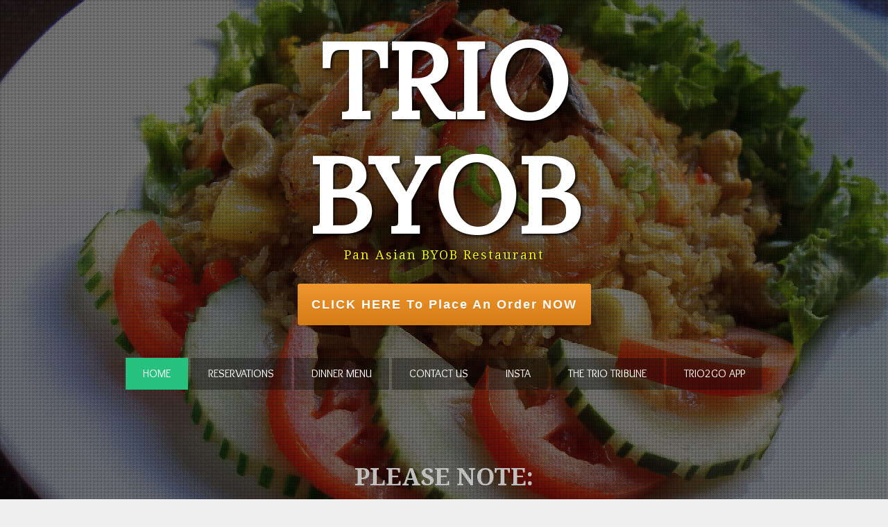

--- FILE ---
content_type: text/html; charset=UTF-8
request_url: https://triobyob.com/2020/
body_size: 11124
content:
<!DOCTYPE html>
<!--[if IE 7]>
<html class="ie ie7" lang="en-US">
<![endif]-->
<!--[if IE 8]>
<html class="ie ie8" lang="en-US">
<![endif]-->
<!--[if !(IE 7) | !(IE 8)  ]><!-->
<html lang="en-US">
<!--<![endif]-->
<head>
<meta charset="UTF-8" />
<title>TRIO BYOB | Pan Asian BYOB Restaurant &#8211; Located @ 2601 Pennsylvania Ave 215.232.8746</title>
<link rel="profile" href="http://gmpg.org/xfn/11" />
<meta name='robots' content='max-image-preview:large' />
<link rel='dns-prefetch' href='//fonts.googleapis.com' />
<link rel="alternate" type="application/rss+xml" title="TRIO BYOB &raquo; Feed" href="https://triobyob.com/2020/index.php/feed/" />
<link rel="alternate" type="application/rss+xml" title="TRIO BYOB &raquo; Comments Feed" href="https://triobyob.com/2020/index.php/comments/feed/" />
<link rel="alternate" title="oEmbed (JSON)" type="application/json+oembed" href="https://triobyob.com/2020/index.php/wp-json/oembed/1.0/embed?url=https%3A%2F%2Ftriobyob.com%2F2020%2F" />
<link rel="alternate" title="oEmbed (XML)" type="text/xml+oembed" href="https://triobyob.com/2020/index.php/wp-json/oembed/1.0/embed?url=https%3A%2F%2Ftriobyob.com%2F2020%2F&#038;format=xml" />
		<!-- This site uses the Google Analytics by ExactMetrics plugin v8.11.1 - Using Analytics tracking - https://www.exactmetrics.com/ -->
		<!-- Note: ExactMetrics is not currently configured on this site. The site owner needs to authenticate with Google Analytics in the ExactMetrics settings panel. -->
					<!-- No tracking code set -->
				<!-- / Google Analytics by ExactMetrics -->
		<style id='wp-img-auto-sizes-contain-inline-css' type='text/css'>
img:is([sizes=auto i],[sizes^="auto," i]){contain-intrinsic-size:3000px 1500px}
/*# sourceURL=wp-img-auto-sizes-contain-inline-css */
</style>
<link rel='stylesheet' id='sbi_styles-css' href='https://triobyob.com/2020/wp-content/plugins/instagram-feed-pro/css/sbi-styles.min.css' type='text/css' media='all' />
<style id='wp-emoji-styles-inline-css' type='text/css'>

	img.wp-smiley, img.emoji {
		display: inline !important;
		border: none !important;
		box-shadow: none !important;
		height: 1em !important;
		width: 1em !important;
		margin: 0 0.07em !important;
		vertical-align: -0.1em !important;
		background: none !important;
		padding: 0 !important;
	}
/*# sourceURL=wp-emoji-styles-inline-css */
</style>
<style id='wp-block-library-inline-css' type='text/css'>
:root{--wp-block-synced-color:#7a00df;--wp-block-synced-color--rgb:122,0,223;--wp-bound-block-color:var(--wp-block-synced-color);--wp-editor-canvas-background:#ddd;--wp-admin-theme-color:#007cba;--wp-admin-theme-color--rgb:0,124,186;--wp-admin-theme-color-darker-10:#006ba1;--wp-admin-theme-color-darker-10--rgb:0,107,160.5;--wp-admin-theme-color-darker-20:#005a87;--wp-admin-theme-color-darker-20--rgb:0,90,135;--wp-admin-border-width-focus:2px}@media (min-resolution:192dpi){:root{--wp-admin-border-width-focus:1.5px}}.wp-element-button{cursor:pointer}:root .has-very-light-gray-background-color{background-color:#eee}:root .has-very-dark-gray-background-color{background-color:#313131}:root .has-very-light-gray-color{color:#eee}:root .has-very-dark-gray-color{color:#313131}:root .has-vivid-green-cyan-to-vivid-cyan-blue-gradient-background{background:linear-gradient(135deg,#00d084,#0693e3)}:root .has-purple-crush-gradient-background{background:linear-gradient(135deg,#34e2e4,#4721fb 50%,#ab1dfe)}:root .has-hazy-dawn-gradient-background{background:linear-gradient(135deg,#faaca8,#dad0ec)}:root .has-subdued-olive-gradient-background{background:linear-gradient(135deg,#fafae1,#67a671)}:root .has-atomic-cream-gradient-background{background:linear-gradient(135deg,#fdd79a,#004a59)}:root .has-nightshade-gradient-background{background:linear-gradient(135deg,#330968,#31cdcf)}:root .has-midnight-gradient-background{background:linear-gradient(135deg,#020381,#2874fc)}:root{--wp--preset--font-size--normal:16px;--wp--preset--font-size--huge:42px}.has-regular-font-size{font-size:1em}.has-larger-font-size{font-size:2.625em}.has-normal-font-size{font-size:var(--wp--preset--font-size--normal)}.has-huge-font-size{font-size:var(--wp--preset--font-size--huge)}.has-text-align-center{text-align:center}.has-text-align-left{text-align:left}.has-text-align-right{text-align:right}.has-fit-text{white-space:nowrap!important}#end-resizable-editor-section{display:none}.aligncenter{clear:both}.items-justified-left{justify-content:flex-start}.items-justified-center{justify-content:center}.items-justified-right{justify-content:flex-end}.items-justified-space-between{justify-content:space-between}.screen-reader-text{border:0;clip-path:inset(50%);height:1px;margin:-1px;overflow:hidden;padding:0;position:absolute;width:1px;word-wrap:normal!important}.screen-reader-text:focus{background-color:#ddd;clip-path:none;color:#444;display:block;font-size:1em;height:auto;left:5px;line-height:normal;padding:15px 23px 14px;text-decoration:none;top:5px;width:auto;z-index:100000}html :where(.has-border-color){border-style:solid}html :where([style*=border-top-color]){border-top-style:solid}html :where([style*=border-right-color]){border-right-style:solid}html :where([style*=border-bottom-color]){border-bottom-style:solid}html :where([style*=border-left-color]){border-left-style:solid}html :where([style*=border-width]){border-style:solid}html :where([style*=border-top-width]){border-top-style:solid}html :where([style*=border-right-width]){border-right-style:solid}html :where([style*=border-bottom-width]){border-bottom-style:solid}html :where([style*=border-left-width]){border-left-style:solid}html :where(img[class*=wp-image-]){height:auto;max-width:100%}:where(figure){margin:0 0 1em}html :where(.is-position-sticky){--wp-admin--admin-bar--position-offset:var(--wp-admin--admin-bar--height,0px)}@media screen and (max-width:600px){html :where(.is-position-sticky){--wp-admin--admin-bar--position-offset:0px}}

/*# sourceURL=wp-block-library-inline-css */
</style><style id='global-styles-inline-css' type='text/css'>
:root{--wp--preset--aspect-ratio--square: 1;--wp--preset--aspect-ratio--4-3: 4/3;--wp--preset--aspect-ratio--3-4: 3/4;--wp--preset--aspect-ratio--3-2: 3/2;--wp--preset--aspect-ratio--2-3: 2/3;--wp--preset--aspect-ratio--16-9: 16/9;--wp--preset--aspect-ratio--9-16: 9/16;--wp--preset--color--black: #000000;--wp--preset--color--cyan-bluish-gray: #abb8c3;--wp--preset--color--white: #ffffff;--wp--preset--color--pale-pink: #f78da7;--wp--preset--color--vivid-red: #cf2e2e;--wp--preset--color--luminous-vivid-orange: #ff6900;--wp--preset--color--luminous-vivid-amber: #fcb900;--wp--preset--color--light-green-cyan: #7bdcb5;--wp--preset--color--vivid-green-cyan: #00d084;--wp--preset--color--pale-cyan-blue: #8ed1fc;--wp--preset--color--vivid-cyan-blue: #0693e3;--wp--preset--color--vivid-purple: #9b51e0;--wp--preset--gradient--vivid-cyan-blue-to-vivid-purple: linear-gradient(135deg,rgb(6,147,227) 0%,rgb(155,81,224) 100%);--wp--preset--gradient--light-green-cyan-to-vivid-green-cyan: linear-gradient(135deg,rgb(122,220,180) 0%,rgb(0,208,130) 100%);--wp--preset--gradient--luminous-vivid-amber-to-luminous-vivid-orange: linear-gradient(135deg,rgb(252,185,0) 0%,rgb(255,105,0) 100%);--wp--preset--gradient--luminous-vivid-orange-to-vivid-red: linear-gradient(135deg,rgb(255,105,0) 0%,rgb(207,46,46) 100%);--wp--preset--gradient--very-light-gray-to-cyan-bluish-gray: linear-gradient(135deg,rgb(238,238,238) 0%,rgb(169,184,195) 100%);--wp--preset--gradient--cool-to-warm-spectrum: linear-gradient(135deg,rgb(74,234,220) 0%,rgb(151,120,209) 20%,rgb(207,42,186) 40%,rgb(238,44,130) 60%,rgb(251,105,98) 80%,rgb(254,248,76) 100%);--wp--preset--gradient--blush-light-purple: linear-gradient(135deg,rgb(255,206,236) 0%,rgb(152,150,240) 100%);--wp--preset--gradient--blush-bordeaux: linear-gradient(135deg,rgb(254,205,165) 0%,rgb(254,45,45) 50%,rgb(107,0,62) 100%);--wp--preset--gradient--luminous-dusk: linear-gradient(135deg,rgb(255,203,112) 0%,rgb(199,81,192) 50%,rgb(65,88,208) 100%);--wp--preset--gradient--pale-ocean: linear-gradient(135deg,rgb(255,245,203) 0%,rgb(182,227,212) 50%,rgb(51,167,181) 100%);--wp--preset--gradient--electric-grass: linear-gradient(135deg,rgb(202,248,128) 0%,rgb(113,206,126) 100%);--wp--preset--gradient--midnight: linear-gradient(135deg,rgb(2,3,129) 0%,rgb(40,116,252) 100%);--wp--preset--font-size--small: 13px;--wp--preset--font-size--medium: 20px;--wp--preset--font-size--large: 36px;--wp--preset--font-size--x-large: 42px;--wp--preset--spacing--20: 0.44rem;--wp--preset--spacing--30: 0.67rem;--wp--preset--spacing--40: 1rem;--wp--preset--spacing--50: 1.5rem;--wp--preset--spacing--60: 2.25rem;--wp--preset--spacing--70: 3.38rem;--wp--preset--spacing--80: 5.06rem;--wp--preset--shadow--natural: 6px 6px 9px rgba(0, 0, 0, 0.2);--wp--preset--shadow--deep: 12px 12px 50px rgba(0, 0, 0, 0.4);--wp--preset--shadow--sharp: 6px 6px 0px rgba(0, 0, 0, 0.2);--wp--preset--shadow--outlined: 6px 6px 0px -3px rgb(255, 255, 255), 6px 6px rgb(0, 0, 0);--wp--preset--shadow--crisp: 6px 6px 0px rgb(0, 0, 0);}:where(.is-layout-flex){gap: 0.5em;}:where(.is-layout-grid){gap: 0.5em;}body .is-layout-flex{display: flex;}.is-layout-flex{flex-wrap: wrap;align-items: center;}.is-layout-flex > :is(*, div){margin: 0;}body .is-layout-grid{display: grid;}.is-layout-grid > :is(*, div){margin: 0;}:where(.wp-block-columns.is-layout-flex){gap: 2em;}:where(.wp-block-columns.is-layout-grid){gap: 2em;}:where(.wp-block-post-template.is-layout-flex){gap: 1.25em;}:where(.wp-block-post-template.is-layout-grid){gap: 1.25em;}.has-black-color{color: var(--wp--preset--color--black) !important;}.has-cyan-bluish-gray-color{color: var(--wp--preset--color--cyan-bluish-gray) !important;}.has-white-color{color: var(--wp--preset--color--white) !important;}.has-pale-pink-color{color: var(--wp--preset--color--pale-pink) !important;}.has-vivid-red-color{color: var(--wp--preset--color--vivid-red) !important;}.has-luminous-vivid-orange-color{color: var(--wp--preset--color--luminous-vivid-orange) !important;}.has-luminous-vivid-amber-color{color: var(--wp--preset--color--luminous-vivid-amber) !important;}.has-light-green-cyan-color{color: var(--wp--preset--color--light-green-cyan) !important;}.has-vivid-green-cyan-color{color: var(--wp--preset--color--vivid-green-cyan) !important;}.has-pale-cyan-blue-color{color: var(--wp--preset--color--pale-cyan-blue) !important;}.has-vivid-cyan-blue-color{color: var(--wp--preset--color--vivid-cyan-blue) !important;}.has-vivid-purple-color{color: var(--wp--preset--color--vivid-purple) !important;}.has-black-background-color{background-color: var(--wp--preset--color--black) !important;}.has-cyan-bluish-gray-background-color{background-color: var(--wp--preset--color--cyan-bluish-gray) !important;}.has-white-background-color{background-color: var(--wp--preset--color--white) !important;}.has-pale-pink-background-color{background-color: var(--wp--preset--color--pale-pink) !important;}.has-vivid-red-background-color{background-color: var(--wp--preset--color--vivid-red) !important;}.has-luminous-vivid-orange-background-color{background-color: var(--wp--preset--color--luminous-vivid-orange) !important;}.has-luminous-vivid-amber-background-color{background-color: var(--wp--preset--color--luminous-vivid-amber) !important;}.has-light-green-cyan-background-color{background-color: var(--wp--preset--color--light-green-cyan) !important;}.has-vivid-green-cyan-background-color{background-color: var(--wp--preset--color--vivid-green-cyan) !important;}.has-pale-cyan-blue-background-color{background-color: var(--wp--preset--color--pale-cyan-blue) !important;}.has-vivid-cyan-blue-background-color{background-color: var(--wp--preset--color--vivid-cyan-blue) !important;}.has-vivid-purple-background-color{background-color: var(--wp--preset--color--vivid-purple) !important;}.has-black-border-color{border-color: var(--wp--preset--color--black) !important;}.has-cyan-bluish-gray-border-color{border-color: var(--wp--preset--color--cyan-bluish-gray) !important;}.has-white-border-color{border-color: var(--wp--preset--color--white) !important;}.has-pale-pink-border-color{border-color: var(--wp--preset--color--pale-pink) !important;}.has-vivid-red-border-color{border-color: var(--wp--preset--color--vivid-red) !important;}.has-luminous-vivid-orange-border-color{border-color: var(--wp--preset--color--luminous-vivid-orange) !important;}.has-luminous-vivid-amber-border-color{border-color: var(--wp--preset--color--luminous-vivid-amber) !important;}.has-light-green-cyan-border-color{border-color: var(--wp--preset--color--light-green-cyan) !important;}.has-vivid-green-cyan-border-color{border-color: var(--wp--preset--color--vivid-green-cyan) !important;}.has-pale-cyan-blue-border-color{border-color: var(--wp--preset--color--pale-cyan-blue) !important;}.has-vivid-cyan-blue-border-color{border-color: var(--wp--preset--color--vivid-cyan-blue) !important;}.has-vivid-purple-border-color{border-color: var(--wp--preset--color--vivid-purple) !important;}.has-vivid-cyan-blue-to-vivid-purple-gradient-background{background: var(--wp--preset--gradient--vivid-cyan-blue-to-vivid-purple) !important;}.has-light-green-cyan-to-vivid-green-cyan-gradient-background{background: var(--wp--preset--gradient--light-green-cyan-to-vivid-green-cyan) !important;}.has-luminous-vivid-amber-to-luminous-vivid-orange-gradient-background{background: var(--wp--preset--gradient--luminous-vivid-amber-to-luminous-vivid-orange) !important;}.has-luminous-vivid-orange-to-vivid-red-gradient-background{background: var(--wp--preset--gradient--luminous-vivid-orange-to-vivid-red) !important;}.has-very-light-gray-to-cyan-bluish-gray-gradient-background{background: var(--wp--preset--gradient--very-light-gray-to-cyan-bluish-gray) !important;}.has-cool-to-warm-spectrum-gradient-background{background: var(--wp--preset--gradient--cool-to-warm-spectrum) !important;}.has-blush-light-purple-gradient-background{background: var(--wp--preset--gradient--blush-light-purple) !important;}.has-blush-bordeaux-gradient-background{background: var(--wp--preset--gradient--blush-bordeaux) !important;}.has-luminous-dusk-gradient-background{background: var(--wp--preset--gradient--luminous-dusk) !important;}.has-pale-ocean-gradient-background{background: var(--wp--preset--gradient--pale-ocean) !important;}.has-electric-grass-gradient-background{background: var(--wp--preset--gradient--electric-grass) !important;}.has-midnight-gradient-background{background: var(--wp--preset--gradient--midnight) !important;}.has-small-font-size{font-size: var(--wp--preset--font-size--small) !important;}.has-medium-font-size{font-size: var(--wp--preset--font-size--medium) !important;}.has-large-font-size{font-size: var(--wp--preset--font-size--large) !important;}.has-x-large-font-size{font-size: var(--wp--preset--font-size--x-large) !important;}
/*# sourceURL=global-styles-inline-css */
</style>

<style id='classic-theme-styles-inline-css' type='text/css'>
/*! This file is auto-generated */
.wp-block-button__link{color:#fff;background-color:#32373c;border-radius:9999px;box-shadow:none;text-decoration:none;padding:calc(.667em + 2px) calc(1.333em + 2px);font-size:1.125em}.wp-block-file__button{background:#32373c;color:#fff;text-decoration:none}
/*# sourceURL=/wp-includes/css/classic-themes.min.css */
</style>
<link rel='stylesheet' id='css_cooks_page_widgets-css' href='https://triobyob.com/2020/wp-content/plugins/kaya-cooks-page-widgets/css/page_widgets.css' type='text/css' media='all' />
<link rel='stylesheet' id='css_widget_bxslider-css' href='https://triobyob.com/2020/wp-content/plugins/kaya-cooks-page-widgets/css/widget_bxslider.css' type='text/css' media='all' />
<link rel='stylesheet' id='css_owl.carousel-css' href='https://triobyob.com/2020/wp-content/plugins/kaya-cooks-page-widgets/css/owl.carousel.css' type='text/css' media='all' />
<link rel='stylesheet' id='css_widgets_animation-css' href='https://triobyob.com/2020/wp-content/plugins/kaya-cooks-page-widgets/css/animate.min.css' type='text/css' media='all' />
<link rel='stylesheet' id='css_font_awesome-css' href='https://triobyob.com/2020/wp-content/themes/cooks/css/font-awesome.css' type='text/css' media='all' />
<link rel='stylesheet' id='css_bxslider-css' href='https://triobyob.com/2020/wp-content/themes/cooks/css/jquery.bxslider.css' type='text/css' media='all' />
<link rel='stylesheet' id='css_supersized-css' href='https://triobyob.com/2020/wp-content/themes/cooks/css/supersized.css' type='text/css' media='all' />
<link rel='stylesheet' id='css_supersized.shutter-css' href='https://triobyob.com/2020/wp-content/themes/cooks/css/supersized.shutter.css' type='text/css' media='all' />
<link rel='stylesheet' id='css_Isotope-css' href='https://triobyob.com/2020/wp-content/themes/cooks/css/Isotope.css' type='text/css' media='all' />
<link rel='stylesheet' id='css_prettyphoto-css' href='https://triobyob.com/2020/wp-content/themes/cooks/css/prettyPhoto.css' type='text/css' media='all' />
<link rel='stylesheet' id='spa-style-css' href='https://triobyob.com/2020/wp-content/themes/cooks/style.css' type='text/css' media='all' />
<link rel='stylesheet' id='css_portfolio-css' href='https://triobyob.com/2020/wp-content/themes/cooks/css/portfolio.css' type='text/css' media='all' />
<link rel='stylesheet' id='css_slidemenu-css' href='https://triobyob.com/2020/wp-content/themes/cooks/css/menu.css' type='text/css' media='all' />
<link rel='stylesheet' id='css_skins-css' href='https://triobyob.com/2020/wp-content/themes/cooks/lib/includes/custom-skin.php' type='text/css' media='all' />
<link rel='stylesheet' id='title_googlefonts-css' href='https://fonts.googleapis.com/css?family=Noto+Serif&#038;subset=latin%2Ccyrillic-ext%2Cgreek-ext%2Cgreek%2Ccyrillic&#038;ver=6.9' type='text/css' media='all' />
<link rel='stylesheet' id='google_menufont-css' href='https://fonts.googleapis.com/css?family=Overlock&#038;subset=latin%2Ccyrillic-ext%2Cgreek-ext%2Cgreek%2Ccyrillic&#038;ver=6.9' type='text/css' media='all' />
<link rel='stylesheet' id='google_bodyfont-css' href='https://fonts.googleapis.com/css?family=Nothing+You+Could+Do&#038;subset=latin%2Ccyrillic-ext%2Cgreek-ext%2Cgreek%2Ccyrillic&#038;ver=6.9' type='text/css' media='all' />
<link rel='stylesheet' id='text_logo_font_family-css' href='https://fonts.googleapis.com/css?family=Lora&#038;subset=latin%2Ccyrillic-ext%2Cgreek-ext%2Cgreek%2Ccyrillic&#038;ver=6.9' type='text/css' media='all' />
<link rel='stylesheet' id='font-family-Nothing-You-Could-Do-css' href='https://fonts.googleapis.com/css?family=Nothing+You+Could+Do%3A300%2C400%2C700&#038;subset=latin%2Clatin-ext%2Ccyrillic%2Ccyrillic-ext%2Cgreek%2Cgreek-ext%2Cvietnamese&#038;ver=6.9' type='text/css' media='all' />
<link rel='stylesheet' id='font-family-Overlock-css' href='https://fonts.googleapis.com/css?family=Overlock%3A300%2C400%2C700&#038;subset=latin%2Clatin-ext%2Ccyrillic%2Ccyrillic-ext%2Cgreek%2Cgreek-ext%2Cvietnamese&#038;ver=6.9' type='text/css' media='all' />
<link rel='stylesheet' id='font-family-Noto-Serif-css' href='https://fonts.googleapis.com/css?family=Noto+Serif%3A300%2C400%2C700&#038;subset=latin%2Clatin-ext%2Ccyrillic%2Ccyrillic-ext%2Cgreek%2Cgreek-ext%2Cvietnamese&#038;ver=6.9' type='text/css' media='all' />
<script type="text/javascript" id="jquery-core-js-extra">
/* <![CDATA[ */
var cpath = {"plugin_dir":"https://triobyob.com/2020/wp-content/plugins/kaya-cooks-page-widgets"};
var wppath = {"template_path":"https://triobyob.com/2020/wp-content/themes/cooks"};
//# sourceURL=jquery-core-js-extra
/* ]]> */
</script>
<script type="text/javascript" src="https://triobyob.com/2020/wp-includes/js/jquery/jquery.min.js" id="jquery-core-js"></script>
<script type="text/javascript" src="https://triobyob.com/2020/wp-includes/js/jquery/jquery-migrate.min.js" id="jquery-migrate-js"></script>
<script type="text/javascript" src="https://triobyob.com/2020/wp-content/themes/cooks/js/supersized.3.2.7.js" id="js_supersized.3.2.7-js"></script>
<script type="text/javascript" src="https://triobyob.com/2020/wp-content/themes/cooks/js/supersized.shutter.js" id="js_supersized.shutter-js"></script>
<link rel="https://api.w.org/" href="https://triobyob.com/2020/index.php/wp-json/" /><link rel="alternate" title="JSON" type="application/json" href="https://triobyob.com/2020/index.php/wp-json/wp/v2/pages/1660" /><link rel="EditURI" type="application/rsd+xml" title="RSD" href="https://triobyob.com/2020/xmlrpc.php?rsd" />
<meta name="generator" content="WordPress 6.9" />
<link rel="canonical" href="https://triobyob.com/2020/" />
<link rel='shortlink' href='https://triobyob.com/2020/' />
<style>.header_logo_wrapper{
padding-top:10px;
}
</style><!-- Customizer Style -->
<style type="text/css">
 #box_layout{ margin-top : px!important; margin-bottom : px!important; } .menu ul li a{ font-family:Overlock!important; font-size:16px; line-height: 100%; } nav{ margin-top: px; } two_third, p{ font-family:Nothing You Could Do!important; line-height:23px; font-size:15px; } p{ padding-bottom:23px; } /* Heading Font Family */ h1, h2, h3, h4, h5, h6{ font-family:Noto Serif; } /* Font Sizes */ h1{ font-size:35px; line-height:49px; } h2{ font-size:22px; line-height:31px; } h3{ font-size:19px; line-height:27px; } h4{ font-size:18px; line-height:25px; } h5{ font-size:16px; line-height:22px; font-weight: 300; } h6{ font-size:14px; line-height:20px; font-weight: 300; }.pp_social{ display: none!important; }.pp_gallery{ display: block!important; }.pp_description{ display: none!important; }#header_title_bar_container{ border-top:5px solid #EF7360 ; }h1.logo, .logo{ font-size:150px; color:#ffffff; margin-bottom:-10px; font-family:Lora!important; }.logo_desc h1, .logo_desc h2, .logo_desc h3, .logo_desc h4, .logo_desc h5, .logo_desc h6, .logo_desc p, .logo_desc{ color:#eeee22; }.post_description, #crumbs li:last-child, .team_name, .meta-nav-prev, .meta-nav-next, .blog_single_img .bx-prev:hover, .blog_single_img .bx-next:hover, #main_slider .prevBtn, #main_slider .nextBtn, .widget_tag_cloud .tagcloud a:hover , #sidebar .widget_calendar table caption, .cal-blog, .pagination .current, .pagination span a.current, ul.page-numbers .current, .bx-wrapper .bx-controls-direction a:hover, a.social-icons:hover, .slides-pagination a.current, .slider_items h4, .portfolio-container h4, .post_share, .hint:after, [data-hint]:after,.owl_slider_img, .slides-navigation a:hover, .blog_post_comment{ background-color:#339933!important; }.bx-pager div a:after{ background:#339933!important; }.widget_container h3 span, .video_inner_text h2 span,.video_inner_text p span, .single_img_parallex_inner_text span, #entry-author-info h4 , .custom_title i, .widget_title i, .page_sidebar:before, .custom_title h3 sapn, #filter ul li a:hover, .custom_title h3 span, .accent, .meta_desc span i, .spa_portfolio_gallery h4 span, .owl-item h4 span, .portfolio_post_content h4 span, .image-boxes h3 span, .menu_item_price, p.price .amount, .product_list_widget .amount{ color:#339933!important; }.woocommerce-pagination ul li a:hover{ background:#339933!important; color: #ffffff; }.vaidate_error{ border:1px solid #339933!important; }.footer_toggle_line{ border-bottom:4px solid #339933!important; } #footer_toggle { border-bottom: 13px solid #339933!important; }.item_price{ border-bottom: 30px solid #339933!important; color: #ffffff; }.widget_tag_cloud .tagcloud a:hover, #sidebar .widget_calendar table caption, #sidebar .widget_calendar table td a, #sidebar .widget_calendar table td a:visited, .pagination .current, .pagination span a.current, ul.page-numbers .current, a.social-icons:hover, .custom_title p , .slider_items h4, .blog_post_comment h3, { color:#ffffff!important; } #mid_container_wrapper a.readmore, input.readmore, footer a.readmore, .header_cart_items .button.wc-forward{ background:#339933; color:#ffffff!important; } #mid_container_wrapper a.readmore:hover, input.readmore:hover, footer a.readmore:hover, .header_cart_items .button.wc-forward:hover{ background:#ffffff; color:#339933!important; }#mid_container_wrapper{ padding:50px 0; }.sub_header_wrapper { background :#8e8e8e; }.sub_header_wrapper h2, .sub_header_wrapper p{ color:#188400; }.menu > ul > li > a{ background: !important; } .menu > ul > li > a, .shop_cart_icon a{ color:#fff!important; background: !important; } .menu > ul { background: transparent; border-radius:px; padding:px; } .menu ul li a:hover, .menu > ul > li:hover > a { color:#ffffff!important; background:#000!important; } .menu > li.current_page_item > a, .menu .current_page_ancestor > a, .menu .current-menu-ancestor > a, .menu .current-menu-item > a{ background:#26c17e!important; color:#fff!important; } #jqueryslidemenu i { color: #ffffff!important; } .menu ul ul li a, .menu ul ul { background-color:#1e1e1e!important; } .menu ul ul li a{ color:#ffffff!important; } .menu ul ul li a:hover{ color:#fff!important; background-color: #333333!important; } .menu ul ul li{ border-bottom: 1px solid #020202!important; } .menu .sub-menu .current-menu-item > a{ color:#ffffff!important; background-color:#333!important; }.menu > ul > li > a, .shop_cart_icon a { border: px solid !important; border-color:!important; }#mid_container_wrapper h1, #mid_container_wrapper h2, #mid_container_wrapper h3, #mid_container_wrapper h4, #mid_container_wrapper h5, #mid_container_wrapper h6{ color: #bfbfbf; } .shop-products .shop-product-details h4 a{ color: #bfbfbf!important; } #mid_container_wrapper p, #mid_container_wrapper, #contact-form input, #contact-form textarea, #commentform input, #commentform textarea{ color: #e5e5e5; } #mid_container_wrapper a{ color: #7dd130; } #mid_container_wrapper a:hover{ color: #ed4eb2; } .product-remove a.remove{ border:1px solid #7dd130; }#sidebar h3{ color:#333; } #sidebar p, #sidebar, #sidebar #search_form input{ color: #555555; } #sidebar a{ color: #2EA2CC; } #sidebar a:hover{ color:#339933; } #mid_container_wrapper .blog_post h4 a{ color: #bfbfbf; }.pf_taxonomy_gallery .portfolio_post_content, #relatedposts .portfolio_post_content{ background-color : !important; } .pf_taxonomy_gallery .portfolio_post_content h4, #relatedposts .portfolio_post_content h4{ color:#ffffff!important; }footer { background:#eded93!important; }footer h1, footer h2, footer h3, footer h4, footer h5, footer h6, footer h1, footer h2 a, footer h3 a, footer h4 a, footer h5 a, footer h6 a { color:#000000!important; } footer p, footer, .most_footer_bottom span{ color:#000000!important; } footer a:link, footer a:visited, footer a, .most_footer_bottom a, .most_footer_bottom a:hover{ color:#000000; } footer a:hover, footer a:active, #menu-footer > li.current-menu-item > a{ color:#dd3333!important; }.primary-button, #mid_container input#submit.primary-button, p.buttons .button.wc-forward,.added_to_cart.wc-forward, .checkout-button, .woocommerce-shipping-calculator .button{ background:#434a54!important; color:#ffffff!important; } .primary-button:hover, #mid_container input#submit.primary-button:hover, p.buttons .button.wc-forward:hover,.added_to_cart.wc-forward:hover, .checkout-button, .woocommerce-shipping-calculator .button{ background:#bf1952!important; color:#ffffff!important; } .seconadry-button, #place_order, .single-product-tabs .active, .single-product-tabs li:hover, .woocommerce .quantity .minus, .woocommerce .quantity .plus, .woocommerce-page .quantity .minus, .woocommerce-page .quantity .plus{ background:#bf1952!important; color:#ffffff!important; } .woocommerce-tabs li.active:after , .woocommerce-tabs .single-product-tabs li:hover:after{ border-color: #bf1952 transparent transparent !important; } .seconadry-button:hover, #place_order:hover, .woocommerce .quantity .minus:hover, .woocommerce .quantity .plus:hover, .woocommerce-page .quantity .minus:hover, .woocommerce-page .quantity .plus:hover{ background:#434a54!important; color:#ffffff!important; } .woocommerce a.wc-forward:after, .woocommerce-page a.wc-forward:after{ color:#ffffff!important; } .woocommerce a.wc-forward:hover:after, .woocommerce-page a.wc-forward:hover:after{ color:#ffffff!important; } .shop-products span.price{ border-bottom:30px solid #ffffff!important; } .amount{ color:#339933!important; } .shop-product-details{ background-color:#eceaea!important; } .shop-product-details h5 a{ color:#333333!important; } .product-remove a.remove:hover { border-color: #bf1952!important; } .product-remove a.remove:hover, .star-rating, #mid_container_wrapper .comment-form-rating .stars a:hover, .upsells-product-slider ins span.amount, .woocommerce-page ul.products li.product .price ins{ color:#bf1952!important; } .woocommerce span.onsale, .woocommerce-page span.onsale{ background-color:#bf1952!important; } .cart-sussess-message { background-color:#dff0d8; color:#468847; } .woocommerce-cart-info { background-color:#b8deff; color: #333; } .woocommerce-cart-info a{ color: #333!important; } .woocommerce-cart-error { background-color: #f2dede; color: #a94442; }
</style>	<!-- Fonts Plugin CSS - https://fontsplugin.com/ -->
	<style>
			</style>
	<!-- Fonts Plugin CSS -->
	 </head>
<body class="home wp-singular page-template page-template-templates page-template-template-fullwidth page-template-templatestemplate-fullwidth-php page page-id-1660 wp-theme-cooks layout-2cr" >
<div id="pattern_overlay" style="background-image:url(https://triobyob.com/2020/wp-content/uploads/2019/09/pattern_overlay.png);"> </div>		<section id="box_layout"><!-- Main Layout Section Start -->
		<!--Start header  section -->
	<div class="fullscreen_bg_single_img" style="background-image:url(https://triobyob.com/2020/wp-content/uploads/2019/08/FriedRice.jpg); background-repeat:no-repeat; background-size:cover"> </div>		<section id="header_wrapper">
			<header class="no-continer">
				<div class="header_left_section ">
					<a href="https://triobyob.com/2020/" title="TRIO BYOB"><h1 class="logo text_logo">TRIO<Br>BYOB</h1> </a>	
				</div>
								<div class="logo_desc">
					<h4>Pan Asian BYOB Restaurant</h4><br>
<span class="glf-button" data-glf-cuid="8db5a4b4-ab1f-4723-b3c4-d9c39b5f9b31" data-glf-ruid="eb1cc031-ebf9-47db-be4a-4fbebfbd8f61" >CLICK HERE To Place An Order NOW</span> 
<script src="https://www.fbgcdn.com/embedder/js/ewm2.js"defer async ></script>				</div>	
			</header>
			<div class="clear">&nbsp;</div>
			<div class="nav_wrapper">
				<nav class="no-continer" data-mobile-menu="Go to ...">

				<div id="myslidemenu" class="menu"><ul id="jqueryslidemenu" class="menu"><li id="menu-item-1686" class="menu-item menu-item-type-post_type menu-item-object-page menu-item-home current-menu-item page_item page-item-1660 current_page_item"><a href="https://triobyob.com/2020/">HOME</a></li>
<li id="menu-item-1738" class="menu-item menu-item-type-post_type menu-item-object-page"><a href="https://triobyob.com/2020/index.php/reservations/">RESERVATIONS</a></li>
<li id="menu-item-1656" class="menu-item menu-item-type-post_type menu-item-object-page"><a href="https://triobyob.com/2020/index.php/dinner-menu/">DINNER MENU</a></li>
<li id="menu-item-1653" class="menu-item menu-item-type-post_type menu-item-object-page"><a href="https://triobyob.com/2020/index.php/contact-us/">CONTACT US</a></li>
<li id="menu-item-1811" class="menu-item menu-item-type-post_type menu-item-object-page"><a href="https://triobyob.com/2020/index.php/insta-feed/">INSTA</a></li>
<li id="menu-item-1838" class="menu-item menu-item-type-post_type menu-item-object-page"><a href="https://triobyob.com/2020/index.php/tribune2/">THE TRIO TRIBUNE</a></li>
<li id="menu-item-1887" class="menu-item menu-item-type-custom menu-item-object-custom"><a href="http://triobyob.com/app.htm">TRIO2GO APP</a></li>
</ul></div>			<!-- Search -->   
				</nav>
			</div>
		</section>
			<!--Control Bar-->
	<section id="mid_container_wrapper">
		<section id="mid_container" class="container">
			<section class="fullwidth" id="content_section">
									<div id="post-1660" class="post-1660 page type-page status-publish hentry">
						<div class="entry-content">
							<h1 style="text-align: center;">PLEASE NOTE:<br />
We Now Offer Delivery Through Uber Eats<br />
Please <a href="https://www.ubereats.com/store/trio-pan-asian-cuisine/U5RLCbJMVlG-NoZt_4v40w">Click Here</a> to place a Delivery Order</h1>
<h3><b style="color: #bfbfbf; font-family: 'Noto Serif'; font-size: 14px;">Trio is Pan-Asian/Thai BYOB restaurant located about a block<br />
from the Philadelphia Museum of Art </b><b style="color: #bfbfbf; font-family: 'Noto Serif'; font-size: 14px;">within the 2601 Parkway Condo building. Our address is 2601 Pennsylvania Avenue Philadelphia PA 19130</b></h3>
<h3><b style="color: #bfbfbf; font-family: 'Noto Serif'; font-size: 14px;">We have been a Fairmount/Art Museum Area staple since 2006. </b><b style="color: #bfbfbf; font-family: 'Noto Serif'; font-size: 14px;">Our menu specializes in mostly Thai food but we also offer an array of specials every night as well as homemade desserts and ice cream&#8230;  see our INSTA page for our latest and greatest.</b></h3>
<p>And don&#8217;t forget to BYOB!</p>
<h3><b style="color: #bfbfbf; font-family: 'Noto Serif'; font-size: 14px;">Trio is also available to host your next private event&#8230; be it a Wedding Rehearsal Dinner, Bridal Shower Luncheon, Birthday or Anniversary Party, or Business Meeting.  Trio can seat up to 45 guests comfortably. Send us am email (triobyob at gmail.com)  for more info from Mike &amp; Van.</b></h3>
<p>&nbsp;</p>
<h3><b style="color: #bfbfbf; font-family: 'Noto Serif'; font-size: 14px;"></b><b></b><b></b><b><br />
</b><b><br />
</b><b><br />
</b><b><br />
</b><b></b></h3>
<p><b style="color: #bfbfbf; font-family: 'Noto Serif'; font-size: 14px;"> </b></p>
<h3></h3>
						</div>
					</div>
				<!-- #post-## -->
							</section>
	</section> <!-- end middle content section -->
</section> <!-- end middle Container wrapper section -->
	</section> <!-- Main Layout Section End -->   
	<div class="clear"> </div>
	<!-- end middle section -->
		<footer id="bottom_footer">
		<!-- Start Footer bottom section -->
	 
		<div id="footer_bottom"  class="most_footer_bottom">
						<div class="one_third" id="footer_column1">
				<span>TELEPHONE: 215.232.8746</span>			</div>
					<div class="one_third" id="footer_column2" > 
		       <div class="menu-footer"><ul id="menu-menu" class=""><li id="menu-item-1646" class="menu-item menu-item-type-post_type menu-item-object-page menu-item-1646"><a href="https://triobyob.com/2020/index.php/contact-us/">CONTACT US</a></li>
<li id="menu-item-1648" class="menu-item menu-item-type-post_type menu-item-object-page menu-item-1648"><a href="https://triobyob.com/2020/index.php/order-now/">ORDER NOW</a></li>
</ul></div>        <span class="copyrights">Copyright 2020 Velveteen Restaurant Group Inc.</span>			</div>
						<div class="one_third_last" id="footer_column3">
									<div class="footer_social_icons">
						<a href="http://www.twitter.com/triobyob"><i class="fa fa-twitter"></i></a>
					<a href="http://wwwfacebook.com/TrioPhilly"><i class="fa fa-facebook"></i></a>
					<a href="#"><i class="fa fa-rss"></i></a>
					<a href="#"><i class="fa fa-youtube"></i></a>
					<a href="#"><i class="fa fa-linkedin"></i></a>					</div>
					
			</div>
		</div> <!-- end Footer bottom section  -->

		</footer>		<div class="clear"></div> 
	<!--  Scrollto Top  -->
	<a href="#" class="scroll_top "><i class = "fa fa-arrow-up"> </i></a>
	<!--  Google Analytic  -->
			<!--  end Google Analytics  -->
	<script type="speculationrules">
{"prefetch":[{"source":"document","where":{"and":[{"href_matches":"/2020/*"},{"not":{"href_matches":["/2020/wp-*.php","/2020/wp-admin/*","/2020/wp-content/uploads/*","/2020/wp-content/*","/2020/wp-content/plugins/*","/2020/wp-content/themes/cooks/*","/2020/*\\?(.+)"]}},{"not":{"selector_matches":"a[rel~=\"nofollow\"]"}},{"not":{"selector_matches":".no-prefetch, .no-prefetch a"}}]},"eagerness":"conservative"}]}
</script>
<!-- Custom Feeds for Instagram JS -->
<script type="text/javascript">
var sbiajaxurl = "https://triobyob.com/2020/wp-admin/admin-ajax.php";

</script>
<script type="text/javascript" src="https://triobyob.com/2020/wp-includes/js/jquery/ui/core.min.js" id="jquery-ui-core-js"></script>
<script type="text/javascript" src="https://triobyob.com/2020/wp-includes/js/jquery/ui/datepicker.min.js" id="jquery-ui-datepicker-js"></script>
<script type="text/javascript" id="jquery-ui-datepicker-js-after">
/* <![CDATA[ */
jQuery(function(jQuery){jQuery.datepicker.setDefaults({"closeText":"Close","currentText":"Today","monthNames":["January","February","March","April","May","June","July","August","September","October","November","December"],"monthNamesShort":["Jan","Feb","Mar","Apr","May","Jun","Jul","Aug","Sep","Oct","Nov","Dec"],"nextText":"Next","prevText":"Previous","dayNames":["Sunday","Monday","Tuesday","Wednesday","Thursday","Friday","Saturday"],"dayNamesShort":["Sun","Mon","Tue","Wed","Thu","Fri","Sat"],"dayNamesMin":["S","M","T","W","T","F","S"],"dateFormat":"yy-mm-dd","firstDay":1,"isRTL":false});});
//# sourceURL=jquery-ui-datepicker-js-after
/* ]]> */
</script>
<script type="text/javascript" src="https://triobyob.com/2020/wp-content/plugins/kaya-cooks-page-widgets/js/jquery.bxslider.js" id="widget_jquery_bxslider-js"></script>
<script type="text/javascript" src="https://triobyob.com/2020/wp-content/plugins/kaya-cooks-page-widgets/js/owl.carousel.js" id="js_owl.carousel-js"></script>
<script type="text/javascript" src="https://triobyob.com/2020/wp-content/plugins/kaya-cooks-page-widgets/js/wow.min.js" id="wow-js"></script>
<script type="text/javascript" src="https://triobyob.com/2020/wp-includes/js/jquery/ui/accordion.min.js" id="jquery-ui-accordion-js"></script>
<script type="text/javascript" src="https://triobyob.com/2020/wp-includes/js/jquery/ui/tabs.min.js" id="jquery-ui-tabs-js"></script>
<script type="text/javascript" src="https://triobyob.com/2020/wp-content/plugins/kaya-cooks-page-widgets/js/widget_contact.js" id="cooks_js_widget_contact-js"></script>
<script type="text/javascript" src="https://triobyob.com/2020/wp-content/plugins/kaya-cooks-page-widgets/js/scripts.js" id="cooks_js_scripts-js"></script>
<script type="text/javascript" src="https://triobyob.com/2020/wp-content/themes/cooks/js/jquery.easing.1.3.js" id="jquery_easing-js"></script>
<script type="text/javascript" src="https://triobyob.com/2020/wp-content/themes/cooks/js/jquery.bxslider.js" id="jquery_bxslider-js"></script>
<script type="text/javascript" src="https://triobyob.com/2020/wp-content/themes/cooks/js/jquery.mb.YTPlayer.js" id="jquery.mb.YTPlayer-js"></script>
<script type="text/javascript" src="https://triobyob.com/2020/wp-content/themes/cooks/js/cloud-zoom.1.0.2.min.js" id="cloud-zoom.1.0.2.min-js"></script>
<script type="text/javascript" src="https://triobyob.com/2020/wp-content/themes/cooks/js/jquery.isotope.min.js" id="jquery.isotope-js"></script>
<script type="text/javascript" src="https://triobyob.com/2020/wp-content/themes/cooks/js/jquery.fitvids.js" id="jquery.fitvids-js"></script>
<script type="text/javascript" src="https://triobyob.com/2020/wp-content/themes/cooks/js/jquery.prettyPhoto.js" id="jquery_prettyphoto-js"></script>
<script type="text/javascript" src="https://triobyob.com/2020/wp-content/themes/cooks/js/custom.js" id="jquery-custom-js"></script>
<script id="wp-emoji-settings" type="application/json">
{"baseUrl":"https://s.w.org/images/core/emoji/17.0.2/72x72/","ext":".png","svgUrl":"https://s.w.org/images/core/emoji/17.0.2/svg/","svgExt":".svg","source":{"concatemoji":"https://triobyob.com/2020/wp-includes/js/wp-emoji-release.min.js"}}
</script>
<script type="module">
/* <![CDATA[ */
/*! This file is auto-generated */
const a=JSON.parse(document.getElementById("wp-emoji-settings").textContent),o=(window._wpemojiSettings=a,"wpEmojiSettingsSupports"),s=["flag","emoji"];function i(e){try{var t={supportTests:e,timestamp:(new Date).valueOf()};sessionStorage.setItem(o,JSON.stringify(t))}catch(e){}}function c(e,t,n){e.clearRect(0,0,e.canvas.width,e.canvas.height),e.fillText(t,0,0);t=new Uint32Array(e.getImageData(0,0,e.canvas.width,e.canvas.height).data);e.clearRect(0,0,e.canvas.width,e.canvas.height),e.fillText(n,0,0);const a=new Uint32Array(e.getImageData(0,0,e.canvas.width,e.canvas.height).data);return t.every((e,t)=>e===a[t])}function p(e,t){e.clearRect(0,0,e.canvas.width,e.canvas.height),e.fillText(t,0,0);var n=e.getImageData(16,16,1,1);for(let e=0;e<n.data.length;e++)if(0!==n.data[e])return!1;return!0}function u(e,t,n,a){switch(t){case"flag":return n(e,"\ud83c\udff3\ufe0f\u200d\u26a7\ufe0f","\ud83c\udff3\ufe0f\u200b\u26a7\ufe0f")?!1:!n(e,"\ud83c\udde8\ud83c\uddf6","\ud83c\udde8\u200b\ud83c\uddf6")&&!n(e,"\ud83c\udff4\udb40\udc67\udb40\udc62\udb40\udc65\udb40\udc6e\udb40\udc67\udb40\udc7f","\ud83c\udff4\u200b\udb40\udc67\u200b\udb40\udc62\u200b\udb40\udc65\u200b\udb40\udc6e\u200b\udb40\udc67\u200b\udb40\udc7f");case"emoji":return!a(e,"\ud83e\u1fac8")}return!1}function f(e,t,n,a){let r;const o=(r="undefined"!=typeof WorkerGlobalScope&&self instanceof WorkerGlobalScope?new OffscreenCanvas(300,150):document.createElement("canvas")).getContext("2d",{willReadFrequently:!0}),s=(o.textBaseline="top",o.font="600 32px Arial",{});return e.forEach(e=>{s[e]=t(o,e,n,a)}),s}function r(e){var t=document.createElement("script");t.src=e,t.defer=!0,document.head.appendChild(t)}a.supports={everything:!0,everythingExceptFlag:!0},new Promise(t=>{let n=function(){try{var e=JSON.parse(sessionStorage.getItem(o));if("object"==typeof e&&"number"==typeof e.timestamp&&(new Date).valueOf()<e.timestamp+604800&&"object"==typeof e.supportTests)return e.supportTests}catch(e){}return null}();if(!n){if("undefined"!=typeof Worker&&"undefined"!=typeof OffscreenCanvas&&"undefined"!=typeof URL&&URL.createObjectURL&&"undefined"!=typeof Blob)try{var e="postMessage("+f.toString()+"("+[JSON.stringify(s),u.toString(),c.toString(),p.toString()].join(",")+"));",a=new Blob([e],{type:"text/javascript"});const r=new Worker(URL.createObjectURL(a),{name:"wpTestEmojiSupports"});return void(r.onmessage=e=>{i(n=e.data),r.terminate(),t(n)})}catch(e){}i(n=f(s,u,c,p))}t(n)}).then(e=>{for(const n in e)a.supports[n]=e[n],a.supports.everything=a.supports.everything&&a.supports[n],"flag"!==n&&(a.supports.everythingExceptFlag=a.supports.everythingExceptFlag&&a.supports[n]);var t;a.supports.everythingExceptFlag=a.supports.everythingExceptFlag&&!a.supports.flag,a.supports.everything||((t=a.source||{}).concatemoji?r(t.concatemoji):t.wpemoji&&t.twemoji&&(r(t.twemoji),r(t.wpemoji)))});
//# sourceURL=https://triobyob.com/2020/wp-includes/js/wp-emoji-loader.min.js
/* ]]> */
</script>
	<script type="text/javascript">
(function($) {
  "use strict";
	$(function() {
	
/****************** Portfolio Isotope code **************/
if (jQuery().isotope){
var tempvar = "all";
$(window).load(function(){
$(function (){
	var isotopeContainer = $('.isotope-container'),
	isotopeFilter = $('#filter'),
	isotopeLink = isotopeFilter.find('a');
	isotopeContainer.isotope({
		itemSelector : '.isotope-item',
		//layoutMode : 'fitRows',
		filter : '.' +tempvar,
		 masonry:  {
                   columnWidth:    1,
                    isAnimated:     true,
                    isFitWidth:     true
                }
	});
	isotopeLink.click(function(){
		var selector = $(this).attr('data-category');
		isotopeContainer.isotope({
			filter : '.' + selector,
			itemSelector : '.isotope-item',
			//layoutMode : 'fitRows',
			animationEngine : 'best-available'
		});
		isotopeLink.removeClass('active');
		$(this).addClass('active');
		return false;
	});
});
		$("#filter ul li a").removeClass('active');
		$("#filter ul li."+tempvar+ " a").addClass('active');
});
}

 // Portfolio Hover
$('.portfolio-page-template li, #relatedposts li, .pf_taxonomy_gallery li').hover(function(){
  $(this).find('img').fadeTo(500,0.6);
  $(this).find('.link_to_image, .link_to_video').css({'left':'-50px','display':'block'}).stop().animate({'left':'30%', opacity:1},600);
  $(this).find('.link_to_post').css({'right':'-50px','display':'block'}).stop().animate({'right':'30%',opacity:1},600);
  //alert('test');
},function(){
  $(this).find('img').fadeTo(500,1);
  $(this).find('.link_to_image, .link_to_video').css({'left':'50','display':'block'}).stop().animate({'left':'-30%',opacity:0},600);
  $(this).find('.link_to_post').css({'right':'50px','display':'block'}).stop().animate({'right':'-30%',opacity:0},600);
});

// Shopping Cart Icon

});
})(jQuery);
</script>
</body>
</html>

--- FILE ---
content_type: text/css
request_url: https://triobyob.com/2020/wp-content/themes/cooks/css/supersized.shutter.css
body_size: 973
content:
/*

	Supersized - Fullscreen Slideshow jQuery Plugin
	Version : 3.2.7
	Site	: www.buildinternet.com/project/supersized
	
	Theme 	: Shutter 1.2
	Author	: Sam Dunn
	Company : One Mighty Roar (www.onemightyroar.com)
	License : MIT License / GPL License
	
*/

	/* Controls Bar
	----------------------------*/
	#controls-wrapper {
	margin:0 auto;
	height:100%;
	width:30px;
	bottom:30px;
	right:0;
	background:url(../images/nav-bg.png) repeat-x;
	position:fixed;
	z-index: 4;
}
#controls {
	height:100%;
	position:relative;
	text-align:left;
	z-index:5;

}
#slidecounter {
	float:left;
	color:#999;
	font:14px "Helvetica Neue", Helvetica, Arial, sans-serif;
	text-shadow:#000 0 -1px 0;
	margin:0px 10px 0 15px;
	line-height:42px;
}
#slidecaption {
	overflow:hidden;
	float:left;
	color:#FFF;
	font:400 14px "Helvetica Neue", Helvetica, Arial, sans-serif;
	text-shadow:#000 1px 1px 2px;
	margin:0 20px 0 0;
	line-height:42px;
}
#navigation {
	float:right;
	margin:0px 20px 0 0;
}
#play-button {
	float:left;
	margin-top:1px;
	border-right:1px solid #333;
	background:url('../img/bg-hover.png') repeat-x 0 44px;
}
#play-button:hover {
	background-position:0 1px;
	cursor:pointer;
}
#prevslide, #nextslide {
	position:absolute;
	height:43px;
	width:43px;
	top:50%;
	margin-top:-21px;
	opacity:0.6;
}
#prevslide {
	left:10px;
	background:url('../img/back.png');
}
#nextslide {
	right:10px;
	background:url('../img/forward.png');
}
#prevslide:active, #nextslide:active {
	margin-top:-19px;
}
#prevslide:hover, #nextslide:hover {
	cursor:pointer;
}
ul#slide-list {
    float: right;
    padding: 15px 10px 15px 15px;
    position: absolute;
    right: 0%;
    top: 30px;
    z-index: 99;
}
ul#slide-list li {
  	height: 8px;
    list-style: none outside none;
    margin: 0;
    padding: 5px;
    width: 8px;
    border: 2px solid #fff;
    border-radius: 100%;
    margin-bottom: 10px;
    cursor:pointer;
}
ul#slide-list li.current-slide a, ul#slide-list li.current-slide a:hover {
	background-color: #339933;
}
ul#slide-list li.current-slide{
border:2px solid #339933;
}

ul#slide-list li a {
	display:block;
	width:8px;
	height:8px;
	background-color:#fff;
	border-radius: 100%;

}
ul#slide-list li a:hover {
background-color:#333333;
}
#tray-button {
	float:right;
	margin-top:1px;
	border-left:1px solid #333;
	background-color:#fff;
}
#tray-button:hover {
	background-position:0 1px;
	cursor:pointer;
}
/* Progress Bar
	----------------------------*/					
	#progress-back {
	z-index:5;
	position:fixed;
	bottom:42px;
	left:0;
	height:8px;
	width:100%;
	background:url('../img/progress-back.png') repeat-x;
}
#progress-bar {
	position:relative;
	height:8px;
	width:100%;
	background:url('../img/progress-bar.png') repeat-x;
}
/* Thumbnail Navigation
	----------------------------*/	
	#nextthumb, #prevthumb {
	z-index:2;
	display:none;
	position:fixed;
	bottom:61px;
	height:75px;
	width:100px;
	overflow:hidden;
	background:#ddd;
	border:1px solid #fff;
	-webkit-box-shadow:0 0 5px #000;
}
#nextthumb {
	right:12px;
}
#prevthumb {
	left:12px;
}
#nextthumb img, #prevthumb img {
	width:150px;
	height:auto;
}
#nextthumb:active, #prevthumb:active {
	bottom:59px;
}
#nextthumb:hover, #prevthumb:hover {
	cursor:pointer;
}
/* Thumbnail Tray
	----------------------------*/			
	#thumb-tray {
	position:fixed;
	z-index:3;
	bottom:0;
	left:0;
	background:url(../img/bg-black.png);
	height:150px;
	width:100%;
	overflow:hidden;
	text-align:center;
	-moz-box-shadow: 0px 0px 4px #000;
	-webkit-box-shadow: 0px 0px 4px #000;
	box-shadow: 0px 0px 4px #000;
}
#thumb-back, #thumb-forward {
	position:absolute;
	z-index:5;
	bottom:42px;
	height:108px;
	width:40px;
}
#thumb-back {
	left:0;
	background: url('../img/thumb-back.png') no-repeat center center;
}
#thumb-forward {
	right:0;
	background:url('../img/thumb-forward.png') no-repeat center center;
}
#thumb-back:hover, #thumb-forward:hover {
	cursor:pointer;
	background-color:rgba(256, 256, 256, 0.1);
}
#thumb-back:hover {
	border-right:1px solid rgba(256, 256, 256, 0.2);
}
#thumb-forward:hover {
	border-left:1px solid rgba(256, 256, 256, 0.2);
}
ul#thumb-list {
	display:inline-block;
	list-style:none;
	position:relative;
	left:0px;
	padding:0 0px;
}
ul#thumb-list li {
	background:#111;
	list-style:none;
	display:inline;
	width:150px;
	height:108px;
	overflow:hidden;
	float:left;
	margin:0;
}
ul#thumb-list li img {
	width:200px;
	height:auto;
	opacity:0.5;
	-ms-filter: "progid:DXImageTransform.Microsoft.Alpha(Opacity=60)";
	filter:alpha(opacity=60);
	-webkit-transition: all 100ms ease-in-out;
	-moz-transition: all 100ms ease-in-out;
	-o-transition: all 100ms ease-in-out;
	-ms-transition: all 100ms ease-in-out;
	transition: all 100ms ease-in-out;
}
ul#thumb-list li.current-thumb img, ul#thumb-list li:hover img {
	opacity:1;
	-ms-filter: "progid:DXImageTransform.Microsoft.Alpha(Opacity=100)";
	filter:alpha(opacity=100);
}
ul#thumb-list li:hover {
	cursor:pointer;
}


--- FILE ---
content_type: text/css
request_url: https://triobyob.com/2020/wp-content/themes/cooks/css/Isotope.css
body_size: 365
content:
/**** Isotope Filtering ****/
.isotope-item {

}
.isotope-hidden.isotope-item {
  pointer-events: none;

}
/**** Isotope CSS3 transitions ****/
.isotope,
.isotope .isotope-item {
  -webkit-transition-duration: 0.8s;
     -moz-transition-duration: 0.8s;
      -ms-transition-duration: 0.8s;
       -o-transition-duration: 0.8s;
          transition-duration: 0.8s;
}
.isotope {
  -webkit-transition-property: height, width;
     -moz-transition-property: height, width;
      -ms-transition-property: height, width;
       -o-transition-property: height, width;
          transition-property: height, width;
}
.isotope .isotope-item {
  -webkit-transition-property: -webkit-transform, opacity;
     -moz-transition-property:    -moz-transform, opacity;
      -ms-transition-property:     -ms-transform, opacity;
       -o-transition-property:      -o-transform, opacity;
          transition-property:         transform, opacity;

}
/**** disabling Isotope CSS3 transitions ****/
.isotope.no-transition,
.isotope.no-transition .isotope-item,
.isotope .isotope-item.no-transition {
  -webkit-transition-duration: 0s;
     -moz-transition-duration: 0s;
      -ms-transition-duration: 0s;
       -o-transition-duration: 0s;
          transition-duration: 0s;
}

/* End: Recommended Isotope styles */

/* disable CSS transitions for containers with infinite scrolling
------------------------------------------------------*/
.isotope.infinite-scrolling {
  -webkit-transition: none;
     -moz-transition: none;
      -ms-transition: none;
       -o-transition: none;
          transition: none;
}


/* Isotope styles
------------------------------------------------------*/
.filter_portfolio {
    clear: right;
    display: table;
    margin: 0 auto !important;
    text-align: center;
    width: auto;
}
.Portfolio_gallery {
    clear: both;
}
#mid_container .filter > ul {
    background-color: rgba(204, 204, 204, 0.07);
    border: 2px solid rgba(204, 204, 204, 0.1);
    list-style: none outside none;
    margin-bottom: 30px;
    margin-left: 0 !important;
    position: relative;
}
#filter ul li a	{
  color: #848484;
    display: inline-block;
    font-size: 14px;
    padding: 12px 24px;
}

.filter ul li {
  display: inline-block;
	margin-right:0px;
  padding: 0!important;
  margin-right: 1px;
}
.filter a {
    display: block;
    font-size: 12px;
}
.filter .active {
    color: #FFFFFF;
    position: relative;
}


/*  Portfolio Columns
------------------------------------------------------*/
.portfolio_extra{
	width:102%;
}

ul.portfolio_items{
	margin-top:15px;

}
ul.portfolio_items  li, ul.porfolio_items li, #relatedposts li{
    display: block;
    float: left;
    margin-bottom: 1.5%;
    margin-right: 1.5%;
    padding: 0 !important;
    overflow: hidden;
    margin-left: 0!important;
}
.portfolio5  li {
  width:18.4%!important;
}
.portfolio4  li, #relatedposts li {
	width:23.3%;
  display: inline-block;
}
.portfolio4  li{
    width:23.33%!important;
}
.portfolio3  li {
	width:31.6%!important;
}

.portfolio2   li {
	width:48.2%!important;
}

.portfolio_sligleimg{
	position:relative;
	overflow:hidden;
}


--- FILE ---
content_type: text/css
request_url: https://triobyob.com/2020/wp-content/themes/cooks/style.css
body_size: 2261
content:
/*
Theme Name: cooks 
Theme URI:http://themeforest.net/user/kayapati
Description: <p>Cooks Food & Restaurant Creative WordPress CMS Theme</p>
Version: 1.9.2
Author: Kayapati
Author URI: http://themeforest.net/user/kayapati
License: Kayapati
License: GNU General Public License version 3.0
License URI: http://www.gnu.org/licenses/gpl-3.0.html
All files, unless otherwise stated, are released under the GNU General Public License
Tags: white,  dark, two-columns, custom-header, custom-background, threaded-comments, sticky-post, translation-ready, microformats, rtl-language-support, editor-style
*/

/* ________________________________________________________________________________________________________________

	other css files inport
   ________________________________________________________________________________________________________________ */  
	@import url('css/layout.css');
	@import url('css/typography.css');
	@import url('css/blog_style.css');
	@import url('css/kaya-buttons.css');
    @import url('css/widgets.css');

/* Header
----------------------------------------------------------------------------------------------------*/
.#header_title_bar_container{
	border-top: 4px solid #F96E5B;
}
#header_wrapper{
    clear: both;
    width: 100%;
    z-index: 2;
	position:relative;
    padding:35px 0 0;
	}
.header_bg_img {
    background-attachment: fixed !important;
    height: 100%;
    left: 0;
    position: absolute;
    top: 0;
    width: 100%;
}    
#header_wrapper .container{
	padding: 0 !important;
    z-index: 1;
	}
.header_left_section{
    float: none;
    
}
.logo {
    line-height: 100%;
    padding: 0;
    display: block;
    margin: 0px auto;
    text-align: center;

}

h1.logo {
    color: #FFFFFF;
    font-size: 6em;
    line-height: 110%;
    text-shadow: 2px 2px 4px #000000;
     font-weight: bolder;
 }
.logo_desc {
     float: none;
    text-align: center;
    margin-bottom: 15px;
    
}
.logo_desc  h3{
    margin-bottom: 15px;
}
.logo_desc .logo {
    float: right;
}
.header_none_section {
    margin-top: 20px;
    text-align: center;
}
.logo_desc .social_icons_box a {
    display: inline-block;
    margin-left: 5px;
}
.logo_desc h1, .logo_desc h2, .logo_desc h3,
.logo_desc h4, .logo_desc h5, .logo_desc h6{
     font-weight: 400;
    text-shadow: 1px 1px 1px #000000;
}
.logo_desc {
    letter-spacing: 2px;
}
/* Social Icons */
.social_icons_box{
    text-align: center;
}
.header_social_icons a {
    margin-left: 2px;
    
  }
.header_social_icons {
    margin: 0 2px;
}

/* Footer Section
------------------------------------------------------*/
.footer_wrapper{
     position:relative;
    z-index:1;;

}
footer{
    position: relative;
}
footer h3{
    font-weight: 500 !important;
    margin-bottom: 30px!important;
}

footer p:last-child {
    padding-bottom: 0;
}
footer p,footer h3, footer a{
	color:#fff;
    margin-bottom: 0;
}
.footer_widgets {
    overflow: hidden;
    padding-bottom: 30px;
    padding:50px 0px!important;
}
.footer_left{
	float:right;
}
.footer_left .alignleft{
    margin-bottom: 0px;
}
#footer_bottom{
    display: block;
    padding: 20px 30px;
    overflow: hidden;
}
#footer_column2 {
    text-align: center;
}
#footer_column3 {

    text-align: right;
}
#footer_column1 {
    text-align: left;
}
.footer_social_icons  a{
    margin-right: 8px;
}
#footer_column1 span {
    margin-right: 10px;
}
.most_footer_bottom span.copyrights{
    text-align: center;
}
footer ul{
    margin:0
}
footer li {
    display: inline-block;
    font-style: normal;
    padding: 8px 16px 8px 0;
    text-decoration: none;
}
footer a:visted, footer a:link, footer a:link{
  color:#fff;
}

#bottom_footer {
    color: #999999;
    overflow: hidden;
    width: 100%;
    z-index: 2;
    bottom: 0px;
    background-image: url("images/top-opc.png");
    background-repeat: repeat;
}
.scrollbar{
    position: relative;
}
.noscrollbar{
    position: absolute;
}
.menu-footer select{
	display: none!important;
}
#menu-footer > li.current-menu-item > a, .menu-footer > li.current-menu-item > a{
    color:#fff;
    background:none!important;
}
.menu-footer > li.current-menu-item > a, .menu-footer > li.current_page_item > a, .menu-footer> ul > li:hover > a{
	color:#fff;
    background:none!important;
}
  /* Single Bg image */
.parallax_image_wrapper{
    position: relative;
}
.single_img_parallex_inner_text{
    text-align: center;
    position: absolute;
    width: 60%;
    left: 0;
    right: 0;
    margin: 0px auto;
    text-align: center;
    display: block;
    top: 50%;
}
.single_img_parallex_inner_text h2{
    color: #FFFFFF;
    font-size: 5em;
    line-height: 110%;
    font-weight: bold;
    text-shadow: 1px 1px 0 #353535;
    }
.single_img_parallex_inner_text  p.description{
    border-bottom: 1px solid rgba(255, 255, 255, 0.5);
    border-top: 1px solid rgba(255, 255, 255, 0.5);
    color: #FFFFFF;
    display: table;
    font-size: 2em;
    line-height: 100%;
    margin: 0 auto;
    padding: 12px;
 }
#parallax_single_image{
    background-size: cover!important;
    background-repeat: no-repeat!important;
    position: relative;
}
/* Sub Header Section
------------------------------------------------------*/

#box_layout .sub_header_wrapper {
    box-shadow: 0 0 16px 7px rgba(0, 0, 0, 0.5);
}

.sub_header_wrapper {
    position: relative;
     background-image: url(images/titlebar_bg.png);
     clear: both;
     border-bottom: 1px solid rgba(204, 204, 204, 0.3);
}
.sub_header_wrapper .container { 
    padding: 30px 0 !important;
    text-align: center;
}
.single .sub_header.container, .search .sub_header.container{
    padding:30px 0 !important;
}
.sub_header {
	overflow: hidden;
}
.sub_header h2{
    font-size: 2em;
    margin-bottom: 0;
    text-align: left;
}
.single .sub_header h2{
    width: 80%;
    float: left;
}
.sub_header_wrapper p{
	margin-bottom: 0;
	padding-bottom: 0;
	font-size: 1.2em;
    opacity: 0.7;
    margin-top: 15px;
    text-align: left;
}

/* contact Section
----------------------------------------------------------------------------------------------------*/
#contact-form{
    position: relative;
    z-index: 1;
}
#contact-form input, #contact-form textarea,  #commentform input , #commentform textarea {
    color: #9f9f9f;
	width: 100%;
	padding:10px 6px;   
}
#contact-form textarea:focus, #contact-form input:focus, #commentform input:focus , #commentform textarea:focus {
	border: 1px solid rgba(204, 204, 204, 0.3);
}
#contact-form p #submit, #commentform #submit, #contact-form  p #reset, #contact-form p #contact_submit  {
    cursor: pointer;
    width: auto !important;
    -webkit-appearance: none;
    -webkit-border-radius:0

}
input[type="text"], textarea, input{
    border:1px solid rgba(127,127,127,.2);
    background-color:rgba(127,127,127,.1);
    color: #666;
}
#contact-form label {
	float: left;
	width:70px;
	padding-top: 1px;
	font-size:13px;
	color:#333333;
}
#response, #contact_response{
	color:#006633;
}
#google_code{
	margin-bottom:50px;
}

.footer_wrapper .one_half, .footer_wrapper .one_half_last, .footer_wrapper .one_third, .footer_wrapper .one_third_last, .footer_wrapper .two_third, .footer_wrapper .two_third_last, .footer_wrapper .one_fourth, .footer_wrapper .one_fourth_last,.footer_wrapper .two_fourth, .footer_wrapper .two_fourth_last, .footer_wrapper .three_fourth, .footer_wrapper .three_fourth_last, .footer_wrapper .one_fifth, .footer_wrapper .one_fifth_last, .footer_wrapper .two_fifth, .footer_wrapper .two_fifth_last, .footer_wrapper .three_fifth, .footer_wrapper .three_fifth_last, .footer_wrapper .four_fifth, .footer_wrapper .four_fifth_last, .footer_wrapper .pricing_table .one_third, .footer_wrapper .pricing_table .one_fourth, .sub_header_wrapper .two_third, .sub_header_wrapper .one_third_last,.container_fluid .one_half, .container_fluid .one_half_last, .container_fluid .one_third, .container_fluid .one_third_last, .container_fluid, .container_fluid .two_third, .container_fluid .two_third_last, .container_fluid .one_fourth, .container_fluid .one_fourth_last,.container_fluid .two_fourth, .container_fluid .two_fourth_last, .container_fluid .three_fourth, .container_fluid .three_fourth_last, .container_fluid .one_fifth, .container_fluid .one_fifth_last, .two_fifth, .container_fluid .two_fifth_last, .container_fluid .three_fifth, .container_fluid .three_fifth_last, .container_fluid .four_fifth, .container_fluid .four_fifth_last,.container_boxed .one_half, .container_boxed .one_half_last, .container_boxed .one_third,  .container_boxed .one_third_last,  .container_boxed .two_third, .container_boxed .two_third_last, .container_boxed .one_fourth, .container_boxed .one_fourth_last,.container_boxed .two_fourth, .container_boxed .two_fourth_last, .container_boxed .three_fourth, .container_boxed .three_fourth_last, .container_boxed .one_fifth, .container_boxed .one_fifth_last, .two_fifth, .container_boxed .two_fifth_last, .container_boxed .three_fifth, .container_boxed .three_fifth_last, .container_boxed .four_fifth, .container_boxed .four_fifth_last, #top_sec .two_third,#top_sec .one_third_last, #footer_bottom .one_half, #footer_bottom .one_half_last
{
	margin-bottom:0px;
}
.contact_home{
    background-color: #333333;
    border-radius: 100%;
    color: #FFFFFF;
    float: left;
    font-size: 20px;
    height: 30px;
    line-height: 30px !important;
    padding: 9px;
    text-align: center;
    width: 30px
}

/* Default Gallery settings  */
.gallery{
    opacity: 0;
    width: 102.5%;
}
.gallery br{
    display: none;
   
}
.gallery dl, .gallery dt{
    margin: 0px;
    padding: 0px;
  
}
.gallery a img{
    float: left; 
}
.gallery dt {
    margin-bottom: 1px;
    margin-right: 1px;
    max-width: 99.6%;
}
.gallery-item{
    float: left;
    margin-right: 1.5%!important;
    margin-bottom: 1.5%!important;

}
.gallery-columns-0 .gallery-item {
    width: 100%;
}
.gallery-columns-1 .gallery-item {
    width: 100%;
}
.gallery-columns-2 .gallery-item {
    width: 48.3%;
}
.gallery-columns-3 .gallery-item {
    width: 31.2%;
}
.gallery-columns-4 .gallery-item {
    width: 23.2%;
}
.gallery-columns-5 .gallery-item {
    width: 18.2%;
}
.gallery-columns-6 .gallery-item {
    width: 14.8%;
}
.gallery-columns-7 .gallery-item {
    width: 12.5%;
}
.gallery-columns-8 .gallery-item {
    width: 10.2%;
}
.gallery-columns-9 .gallery-item {
    width: 9.2%;
}
.gallery-caption{
    bottom: 0;
    clear: both;
    display: block;
    margin-bottom: auto;
    padding: 0;
    text-align: left;
    width: 94.2%;
    z-index: 999 !important;
}

/* Scroll Top */
.scroll_top{
    bottom: 41px;
    display: none;
    opacity: 1;
    position: fixed;
    right: 50px;
    z-index:999;
}
.scroll_top i{
     background-color: #000000;
    border-radius: 100%;
    color: #FFFFFF;
    font-size: 16px;
    height: 16px;
    padding: 15px;
    text-align: center;
    width: 16px;
}

/* 
Full Screen Bg Slider */
#mbYTP_video_bg_wrapper{
   max-width: inherit;
}
#pattern_overlay{
    background-repeat: repeat;
    position: center;
    width: 100%;
    height:100%;
    position: fixed;
    left: 0;
    z-index: 0;
}
/* Full Sceen Bg Single image */
.fullscreen_bg_single_img{
    background-position: center center;
    height: 100%;
    left: 0;
    position: fixed !important;
    width: 100%;
    z-index: -1;
}
@-ms-viewport {
  width: 1024px;
  height: 768px;
}

--- FILE ---
content_type: text/css
request_url: https://triobyob.com/2020/wp-content/themes/cooks/css/portfolio.css
body_size: 470
content:
.meta-nav-prev {
   background-color: #26CCBE;
	float:right;
	background-image: url("../images/portfolio_next.png");
	background-position: center center;
	background-repeat: no-repeat;
	float: right;
	height: 12px;
	width:12px;
	padding: 10px;
   border-radius: 3px 3px 3px 3px;
}
.meta-nav-next{
   background-color: #26CCBE;
    background-image: url("../images/portfolio_prev.png");
    background-position:center;
    background-repeat: no-repeat;
    border-radius: 3px 3px 3px 3px;
    float: right;
    height: 12px;
    padding:10px;
    right: 0;
    width: 12px;
	margin-right: 5px;
 }
.meta-nav-next:hover, .meta-nav-prev:hover{
	opacity:.7
}
.nav_prev_item{

}
.nav_next_item{
	float:left;
}
.single_img ul, ul.porfolio_items {
	list-style:none!important;
	margin-left:0px!important;
	    z-index: 0;
	    margin-bottom: 0!important;
}
.single_img {
    margin-bottom: 10px;
}
#singlepage_nav{
 display: block;
    float: right;
    overflow: hidden;
    width: 70px;
    z-index: 99;
}

.single_img .isotope_gallery  li{
	background-color:#FB4400 ;
	margin-right:0.1%;
	margin-bottom:0.1%;
	float:left;
	display:inline-block;
}
.listimg li{
	margin-bottom:1px;
}
.single_img img{
	display:block;
}
.single_img img:hover{
    opacity: 0.5;
}
.isotope_gallery li{
	width:32.8%;
}
.single_img  ul.isotope_gallery{
	opacity:0;
}

.bx-wrapper .slider li{
	min-height:150px;
}
/* Related Post */
 .pf_taxonomy_gallery .portfolio_post_content h4, #relatedposts .portfolio_post_content h4{
      margin-bottom:0!important;
    }
#relatedposts ul{
	margin-top:25px;
}
#relatedposts ul li{
    display: block!important;
} 
#relatedposts h3:after {
     background-color: rgba(127, 127, 127, 0.3);
    content: "";
    display: block;
    height: 1px;
    margin-top: 13px;
    position: relative;
    margin-bottom: 30px;
}
#relatedposts .item_container{
  position: relative;
  bottom: -1px!important;
}
#relatedposts h3{
    position: relative;
    margin-bottom: 0;
}
.custom_hr {
    background-color: rgba(127, 127, 127, 0.3);
    display: block;
    height: 1px;
    width: 100%;
}
/* portfolio page template */
.portfolio-container
{
     
}
.portfolio-container h4 {
    background-color: #ff0000;
    bottom: 0;
    margin: 0;
    padding: 15px 0;
    position: absolute;
    text-align: center;
    width: 100%;
    color:#fff!important;
}

.link_to_image{
    background-image: url(../images/image.png);
    background-repeat: no-repeat;
    background-position: center center;
    position:absolute;
    height: 41px;
    border-radius: 20px;
    position: absolute;
    top:50%;
    width:41px;
    z-index: 100;
    margin-left:-20px;
    margin-top:-55px;
    background-color: #000;
}
.link_to_post{
    background-image: url(../images/link_post.png);
    background-repeat: no-repeat;
    background-position: center center;
    position:absolute;
    height: 41px;
    border-radius: 20px;
    position: absolute;
    top:50%;
    width:41px;
    z-index: 100;
    margin-right:-20px;
    margin-top:-55px;
    background-color: #000;
}
.link_to_video{
  background-image: url(../images/video-icon.png);
  background-repeat: no-repeat;
  background-position: center center;
  position:absolute;
  height: 41px;
  border-radius: 20px;
  position: absolute;
  top:50%;
  width:41px;
  z-index: 100;
  margin-left:-20px;
  margin-top:-20px!important;
  display:none;
  background-color: #000;
}


--- FILE ---
content_type: text/css
request_url: https://triobyob.com/2020/wp-content/themes/cooks/css/menu.css
body_size: 243
content:
 .nav_wrapper {
    list-style-type: none;
    margin: 0;
    padding: 0;
    padding-bottom: 50px;
    position: relative;
    width: 100%;
    z-index: 333;
    display: table;
    margin-top: 30px;
}
#myslidemenu{
    float: none;
    text-align: center;
}
nav select{
display:none;
}
nav {
    position: relative;
    z-index: 99;
}
.menu select{   
    display:none;
}
.nav_wrap .menu{
    list-style: none outside none;
    text-align: center;
}
.nav_wrap .menu > li > ul{
    margin-top:0px;
}
.menu ul li:hover > ul {
    display: block;
}
.menu ul {
    width: 100%;
    display: inline-block;
    list-style: none outside none;
    position: relative;
    z-index: 99;
    margin:0;
    text-align: center;
}

.menu > ul  > li {
    display: inline-block;
    margin-top: 0;
    position: relative;
}
#jqueryslidemenu i {
    padding-right: 10px;
}
.menu > ul > li > a {
    color: #FFFFFF;
    padding: 15px 25px;
    text-decoration: none;
    display: inline-block;
     background-image: url(../images/menu_bg.png);
}

.menu > ul > li > a1:last-child {
    border-right: 0 none;
}

.menu ul ul {
    display: none;
    position: absolute;
    top: 100%;
    width:205px;
    }

.menu ul ul li {
    float: none;
     position: relative;
     border-bottom:1px solid rgba(127,127, 127, 0.3);
}
.menu ul ul li a {
    color: #333;
    display: block;
    padding: 10px 25px;
    text-align: left;
    font-size:13px;
    background-color:#fff;
    line-height: 18px;

}
.menu ul ul li a:hover {
    color:#F54325;
}
.menu ul ul ul {
    position: absolute;
    left: 100%;
    top:0;
    width:140px;
}
.menu ul  li:first-child1  > a{
border-left:0px!important;
}
.menu ul  li ul li:last-child , .menu ul  li ul li ul li:last-child {
border-bottom:none!important;
background-color:#ccc;
}
.menu > li.current-menu-item > a, .menu > li.current_page_item > a, .menu > ul  > li:hover > a
{
  background-color:#f54325;
color:#fff;
-webkit-transition: background-color 0.5s ease-out;
  -moz-transition: background-color 0.5s ease-out;
  -o-transition: background-color 0.5s ease-out;
  transition: background-color 0.5s ease-out;
}
.menu .current_page_ancestor  > a, .menu .current-menu-ancestor > a, .menu .current-menu-item  > a{
background-color: #cc0000;
}
.menu > li.current-menu-item > a, .menu > li.current_page_item > a, .menu > ul > li:hover > a {
    background-color: #1ABC9C;
}

--- FILE ---
content_type: text/css
request_url: https://triobyob.com/2020/wp-content/themes/cooks/css/layout.css
body_size: 306
content:
#box_layout{
	display:table;
	max-width:1160px;
	width:95%;
	margin:0px auto!important;
	position:relative;
}
.container{
	margin:0px  auto;
	padding:0px 30px;
	width:1100px;
	position:relative;
	display:block;
	height: 100%;
}
.container:after {
    clear: both;
    content: " ";
    display: block;
    height: 0;
}
#fluid_layout{
    margin: 0 auto;
    width:100%!important;
	display:block;
	position:relative;
	float:left;
	clear:both;
}
#mid_container_wrapper, .blog #mid_container_wrapper{
	
}
#mid_container_wrapper{
	width:100%;
	float:left;
    min-height: 100%;
    overflow: hidden;
}
.home #header_wrapper{

}
.home #mid_container {
    opacity: 0;
    padding: 0px;
   height: 100%!important;
}

#mid_container {
    opacity: 0;
    padding: 0px;
    height: 100%;
    min-height: 450px;
}

#video_wrapper{
	 height: 100%;
    min-height: 100%;
}
#box_layout #mid_container_wrapper{
	  overflow: hidden;
	  margin-bottom: 30px;	 
}



/* Columns shortcode
----------------------------------------------------------------------------------------------------*/
.fullwidth{
	width:100%;
	float:left;
}
.home .fullwidth{
	margin-bottom:0px!important;
}
.one_half{
	width:48.10%;
	float:left;
	margin-right:3.80%;
}
.one_half_last{
	width:48.10%;
	float:right;
}
.one_third{
	width:30.70%;
	float:left;
	margin-right:3.80%;

}
.one_third_last{
	width:30.70%;
	float:right;
}
.one_third_last:after{
clear:both;
}
.two_third{
	width:65.40%;
	float:left;
	margin-right:3.80%;
}
.two_third_last{
	width:65.20%;
	float:right;
	display: table-cell;
}
.one_fourth{
	width:22.15%;
	float:left;
	margin-right:3.80%;

}
.one_fourth_last{
	width:22.15%;
	float:right;

}
.two_fourth{
	width:48.10%;
	float:left;
	margin-right:3.80%;
}
.three_fourth{
	width:74.05%;
	float:left;
	margin-right:3.80%;
}
.three_fourth_last{
	width:74.05%;
	float:right;
}
.one_fifth{
	width:16.96%;
	float:left;
	margin-right:3.80%;
	margin-bottom: 30px;
}
.one_fifth_last{
	width:16.96%;
	float:right;
	margin-bottom: 30px;
}
.two_fifth{
	width:33.92%;
	float:left;
	margin-right:3.80%;
	margin-bottom: 30px;
}
.three_fifth{
	width:58.48%;
	float:left;
	margin-right:3.80%;
	margin-bottom: 30px;
}
.four_fifth{
	width:79.240%;
	float:left;
	margin-right:3.80%;
	margin-bottom: 30px;
}
.four_fifth_last{
	width:79.240%;
	float:right;
	margin-bottom: 30px;
}
* html .clearfix {

} /* IE6 */


*:first-child+html .clearfix {

} /* IE7 */

/* clearfix */
.clear{
	clear:both;
	display:block;
	height:0px;
	width:100%;
	visibility:hidden;
}
.clearfix:after {
	visibility: hidden;
	display: block;
	font-size: 0;
	content: " ";
	clear: both;
	height: 0;
}
.last{
	margin-right:0px !important;
	float:right !important;
}


--- FILE ---
content_type: text/css
request_url: https://triobyob.com/2020/wp-content/themes/cooks/css/typography.css
body_size: 1319
content:

html, body, div, span, object, iframe, h1, h2, h3, h4, h5, h6, p, blockquote, pre, a, abbr, acronym, address, code, del, dfn, em, img, q, dl, dt, dd, ol, ul, li, fieldset, form, label, legend, table, caption, tbody, tfoot, thead, tr, th, td {
    border: 0 none;
    font-family: inherit;
    font-size: 100%;
    font-weight: inherit;
    margin: 0;
    padding: 0;
    vertical-align: baseline;
}
header, footer, aside, section, article, nav {
    display: block;
}
iframe, object {
    display: block;
    max-width: 100%;
}
#mid_container img {
    display: block;
    height: auto;
    max-width: 100%;
}
.clear {
    clear: both;
    display: block;
    height: 0;
    visibility: hidden;
    width: 100%;
}
.description {
    display: block;
   
}

a {
    outline: medium none;
    text-decoration: none;
}
a img {
    border: medium none;
}
:focus {
    outline: medium none;
}
a:hover {
    color: #FF6C00;
}
a, a:hover, a:visited, a:active {
    border: medium none;
    outline: medium none;
}
a:link, a {
    color: #555555;
    text-decoration: none;
}
html, body {
    height: 100% !important;
    min-height: 100% !important;
    vertical-align: top;
}
body {
    background-color: #EEEEEE;
    height: 100% !important;
    font-family: arial;
}
body, p {
    color: #737373;
    font-size: 13px;
    line-height: 20px;
}
.panel-last-child p:last-child {
    padding-bottom: 20;
}
h1, h2, h3, h4, h5, h6 {
    color: #454545;
}
h1 {
    font-size: 30px;
    font-weight: 700;
    line-height: 42px;
    margin-bottom: 7px;
}
h2 {
    font-size: 22px;
    font-weight: 700;
    line-height: 36px;
    margin-bottom: 10px;
}
h3 {
    font-size: 19px;
    font-weight: 700;
    line-height: 34px;
    margin-bottom: 7px;
}
h4 {
    font-size: 18px;
    font-weight: 300;
    line-height: 32px;
    margin-bottom: 7px;
}
h5 {
    font-size: 16px;
    font-weight: 300;
    line-height: 26px;
    margin-bottom: 7px;
}
h6 {
    font-size: 14px;
    font-weight: 300;
    line-height: 24px;
    margin-bottom: 7px;
}
p {
    padding-bottom: 24px;
}
table {
    border-collapse: separate;
    border-left: 1px solid rgba(204, 204, 204, 0.2);
    border-spacing: 0;
    border-top: 1px solid rgba(204, 204, 204, 0.2);
    margin-bottom: 20px;
    text-align: center;
    width: 100%;
}
caption, th, td {
    font-weight: normal;
    padding: 5px;
}
table, td, th {
    vertical-align: middle;
}
th {
    background-color: rgba(204, 204, 204, 0.3);
    border-bottom: 1px solid rgba(204, 204, 204, 0.3);
    border-right: 1px solid rgba(204, 204, 204, 0.2);
    font-size: 14px;
    font-weight: bold;
    padding: 10px;
}
td {
    border-bottom: 1px solid rgba(204, 204, 204, 0.2);
    border-right: 1px solid rgba(204, 204, 204, 0.2);
    padding: 10px;
}
td span {
    font-style: italic;
}
tr:nth-child(2n+1) {
    background-color: rgba(204, 204, 204, 0.1);
}
tr:nth-child(2n) {
    background-color: rgba(204, 204, 204, 0.2);
}
blockquote:before, blockquote:after, q:before, q:after {
    content: "";
}
blockquote, q {
    quotes: "" "";
}
blockquote {
 -moz-border-bottom-colors: none;
    -moz-border-left-colors: none;
    -moz-border-right-colors: none;
    -moz-border-top-colors: none;
    background-color: rgba(204, 204, 204, 0.1);
    background-image: url("../images/blockquote.png");
    background-position: -23px center;
    background-repeat: no-repeat;
    border-color: rgba(204, 204, 204, 0.2);
    border-image: none;
    border-style: solid;
    border-width: 1px 1px 1px 30px;
    color: #777777;
    font-size: 16px;
    font-style: italic;
    font-weight: normal;
    line-height: 25px;
    margin-bottom: 20px;
    margin-top: 10px;
    padding: 20px;
}
blockquote.alignleft {
    float: left;
    width: 250px;
}
blockquote.alignright {
    float: right;
    width: 250px;
}
hr {
    border: 1px solid #EEEEEE;
    color: #EEEEEE;
    width: 100%;
}
.hr {
    background-color: #EEEEEE;
    border: medium none;
    clear: both;
    display: block;
    height: 1px;
    opacity: 0.9;
    overflow: hidden;
    width: 100%;
}
hr.custom_hr {
    background-color: rgba(127, 127, 127, 0.1);
    border: 1px solid rgba(127, 127, 127, 0.1);
    border-radius: 5px;
    height: 10px;
    width: 100%;
}
.vspace {
    clear: both;
    display: table;
    height: 0;
    margin-bottom: 30px;
    width: 100%;
}
p:empty {
}
#mid_container_wrapper ul {
    line-height: 22px;
}
#mid_container_wrapper ul {
    list-style: disc outside none;
    margin: 0 0 18px 18px;
}
#mid_container_wrapper ul ul {
    margin-bottom: 0;
}
ol {
    clear: both;
    list-style: decimal outside none;
    margin: 0 0 18px 18px;
}
ol ol {
    list-style: upper-alpha outside none;
}
ol ol ol {
    list-style: lower-roman outside none;
}
ol ol ol ol {
    list-style: lower-alpha outside none;
}
ul ul, ol ol, ul ol, ol ul {
    margin-bottom: 0;
}
dl {
    margin: 0 0 24px;
}
dt {
    float: left;
}
.portfolio_aside dt {
    background: none repeat scroll 0 0 rgba(127, 127, 127, 0.3);
    padding: 5px 15px;
    width: 45%;
}
.portfolio_aside dd {
    background: none repeat scroll 0 0 rgba(127, 127, 127, 0.2);
    display: table;
    margin-bottom: 1px;
    padding: 5px 15px;
    width: 37.2%;
}
dd {
    display: inline-table;
    text-align: left;
}
strong {
    font-weight: bold;
}
cite, em, i {
    font-style: italic;
}
big {
    font-size: 131.25%;
}
ins {
    text-decoration: none;
}
pre {
    background: none repeat scroll 0 0 rgba(204, 204, 204, 0.3);
    border: 1px solid rgba(204, 204, 204, 0.2);
    color: #737373;
    font-family: Consolas,Lucida Console,"Courier New",monospace;
    line-height: 18px;
    margin-bottom: 18px;
    padding: 30px;
    white-space: pre-wrap;
}
abbr, acronym {
    border-bottom: 1px dotted #666666;
    cursor: help;
}
sup, sub {
    height: 0;
    line-height: 1;
    position: relative;
    vertical-align: baseline;
}
sup {
    bottom: 1ex;
}
sub {
    top: 0.5ex;
}
input#s, input#searchsubmit {
}
input#searchsubmit {
}
input[type="text"], textarea, input {
    border: 1px solid rgba(204, 204, 204, 0.3);
    padding: 7px;
}
input[type="text"]:focus, textarea:focus, input:focus {
}
#search_form, .widget_search {
    width: 100%;
}
#search_form input {
    background-color: rgba(204, 204, 204, 0.1);
    border: 1px solid rgba(204, 204, 204, 0.2);
    border-radius: 3px;
    box-shadow: none;
    color: #000000;
    padding: 10px 15px;
    width: 80%;
}
#search_form button {
    background: none repeat scroll 0 0 rgba(0, 0, 0, 0.5);
    border: 1px solid rgba(0, 0, 0, 0.5);
    border-radius: 3px;
    color: #FFFFFF;
    cursor: pointer;
    padding: 8px 20px;
}
#sidebar #search_form button {
    background-color: rgba(127, 127, 127, 0.1);
    border-color: rgba(127, 127, 127, 0.2);
    color: #757575;
}
#sidebar #search_form input {
    background-color: rgba(127, 127, 127, 0.1);
    border-color: rgba(127, 127, 127, 0.2);
    color: #757575;
}
.alignright {
    float: right;
    margin: 0 0 15px 20px;
    width: auto;
}
.alignleft {
    float: left;
    margin: 0 20px 15px 0;
    width: auto;
}
.aligncenter {
    display: block;
    margin: 0 auto 20px;
    width: auto;
}
.alignnone {
    width: auto !important;
}
.wp-caption {
}
.wp-caption img {
    width: auto;
}
.wp-caption p.wp-caption-text {
    margin: 0;
}
.wp-caption-text {
}
.gallery-caption {
}
a img {
    border: medium none;
    display: block;
}


--- FILE ---
content_type: text/css
request_url: https://triobyob.com/2020/wp-content/themes/cooks/css/blog_style.css
body_size: 1785
content:
/* ________________________________________________________________________________________________________________

                                                  @ 4. Blog Section
   ________________________________________________________________________________________________________________ */
  /* Search post */
  .search_post{
  	margin-bottom: 30px;
  	border-bottom: 1px solid rgba(204,204,204,.3);
  	padding-bottom: 30px;
  } 
.sticky{
    background-color: rgba(204,204,204,.2)!important;
    display: block;
    overflow: hidden;
    padding: 20px
}
#nav-below{
display: block;
}
a.post-edit-link{
	overflow:hidden;
	clear:both;
}

.meta_info a img{
  display:block;
}
ul.blog_post{
  margin:0;
  margin-bottom:30px;
  list-style:none;
  }
  span.meta_desc span {
    padding: 8px;
}
.meta_desc span i {
    margin-right: 8px;
}

.blog_post_content{
  padding:0 30px 30px;
  color:#fff;
}
.blog_post_wrapper p:last-child{
 padding-bottom: 0;
}
.post_details span,  .post_details span a{
  color:#131313;
}
.post_format_icon{
  background: none repeat scroll 0 0 #FFFFFF;
    border-radius: 100% 100% 100% 100%;
    height: 100px;
    margin: -50px auto 20px;
    position: relative;
    width: 100px;
}
.no-featured-image{
      margin: 30px auto 20px;
}


.post_details{
  padding:3px 0 10px;
  display:block;
}

#blog_post{
  overflow: hideen;
  display:block;
}

.meta_desc{
    background-color: rgba(204, 204, 204, 0.1);
    border: 1px solid rgba(204, 204, 204, 0.2);
    display: block;
    font-size: 13px;
    margin: 10px 0;
    padding: 10px;
}
 .blog_post_comment{
   border-right:0px solid rgba(127, 127, 127, 0.4);
   padding-right:0px;
   text-align:center;
   float: left;
 }
  .blog_post_comment h3{
    margin-bottom:0;
    color:#FFFFFF;
    font-weight: bold;
  }
.blog_post_comment h3 a{
  color: #fff!important;

}
.blog_post.description > h4 {
    margin-bottom: 8px;
}
  .blog_post h4 a{
    color:#fff;
  }
  .blog_post a:hover{
    color:#F54325;
  }

    .meta_desc a{
    color:#aaa;
  }

  .blog_img{
    margin-bottom:20px;
    display:block;
    position: relative;
  }
  .standard-blog{
    background:none;
    margin-bottom: 60px;
  }
  article.standard-blog:last-child{
  	margin-bottom: 0;
  }

.blog_post_info h4 a{
  color: #fff;
}
.blog_post_comment > h3 {
    font-size: 30px;
}
.blog p {
    margin-bottom: 0;
}
.blog p:last-child {
    padding-bottom: 0;
}
/* Share */

.blog_post_share {
    position: absolute;
    right: 0;
    top: 0;
}
.post_share {
  background-color: #FF0000;
    color: #FFFFFF;
    display: block;
    padding: 5px 34px;
}

.social_sharing_list > ul {
    list-style: none outside none;
    margin: 0px!important;
}
.social_sharing_list li {
 background: url("../images/top-opc.png") repeat scroll 0 0 rgba(0, 0, 0, 0);
    border-bottom: 1px solid #222222;
    display: block;
    padding: 6px 15px;
}
.social_sharing_list a {
    color: #999999 !important;
}
.social_sharing_list a:hover{
  color: #555!important;
}
.social_sharing_list li i {
    margin-right: 10px;
}
	/* @ comments style
----------------------------------------------------------------------------------------------------*/
.commentlist .bypostauthor {}
#comments {	clear: both;}
#comments .navigation {
	padding: 0 0 18px 0;
}
h3#comments-title, h3#reply-title {
	font-weight: bold;
	font-size: 20px;
	margin-bottom: 0;
}
h3#comments-title {
	padding: 24px 0;
}

h3#comments-title:after, #reply-title:after {
    background-color: rgba(127, 127, 127, 0.5);
    content: "";
    display: inline-block;
    height: 1px;
    margin-left: 6px;
    position: relative;
    top: -5px;
    width: 50px;
}

.commentlist {
	list-style: none;
	margin: 0;
}
.commentlist li.comment {
	 margin: 0 0 30px;
	position: relative;
 	overflow:hidden;

}
.commentlist li .description {
    margin: 0;
    overflow: hidden;
    position: relative;
}
.comment span.parent{
   -moz-border-bottom-colors: none;
    -moz-border-left-colors: none;
    -moz-border-right-colors: none;
    -moz-border-top-colors: none;
    background-color: rgba(127,127,127,.1);
    border-color: rgba(127,127,127,.2);
    border-image: none;
    border-right: 1px solid rgba(127,127,127,.2);
    border-style: solid;
    border-width: 3px 1px 1px;
    display: block;
    overflow: hidden;
    padding: 30px;
}

.comment-author.vcard {
    float: left;
    margin-right: 6px;
}
.commentlist li1.comment:before{
	border-bottom: 10px solid transparent;
	border-right: 10px solid rgba(127, 127, 127, 0.3);
	border-top: 10px solid transparent;
	content: "";
	height: 0;
	left: 85px;
	position: absolute;
	top: 25px;
	width: 0;
	z-index:99;
}
#comments .comment-body ul, #comments .comment-body ol {
	margin-bottom: 18px;
}
ol.commentlist {
	margin:0px;
	padding:0px;
}

#entry-author-info{
	background-color: rgba(127, 127, 127, 0.1);
    border: 1px solid rgba(127, 127, 127, 0.2);
    overflow: hidden;
    padding: 30px;
    border-top: 4px solid rgba(127, 127, 127, 0.3);
    margin-bottom: 30px;
}
#entry-author-info h4{
	padding-bottom:0px;
	color: #ed4b1f!important;
}
#author-link{
	float:right;
	font-style:italic;
}
.comment-author cite, .comment-author cite a {
  color: #333;
    font-size: 17px;
    font-style: normal;
    text-transform: uppercase;
}
.comment-body p{
	padding-bottom: 0;
}
.comment-author .says {
	font-style: italic;
}
.comment-meta {
	font-size: 12px;
	margin: 0 0 10px 0;
}
cite.fn{
	text-align:left;
}
.comment-meta a:link, .comment-meta a:visited {
	text-decoration: none;
}
.reply {
    margin-top: 10px;
}

#mid_container_wrapper .commentmetadata a {
	color:#8c8c8c!important;
}
.commentmetadata a:hover, a.comment-edit-link:hover, .reply a:hover {
	color:#ed4b1f!important;
}

.commentlist .children {
	list-style: none;
	margin: 30px;
	padding:0px;
	}
.commentlist .children li {
	border: medium none;
	margin: 0 0 0 93px;
	overflow: hidden;
	padding: 0;
}
.commentlist .children li .children li {
	border: none;
	margin: 0;
	margin: 20px 0 0 35px;
	overflow:hidden;
}

.commentlist li:first-child ul {
    margin-bottom: 15px;
}
.nopassword, .nocomments {
	display: none;
}
#comments .pingback {
	margin-bottom: 18px;
	padding-bottom: 18px;
	border-bottom: 1px solid #1d1d1d;
}
.commentlist li.comment+li.pingback {
	margin-top: -6px;
}
#comments .pingback p {
	color: #888;
	font-size: 12px;
	display:block;
	margin: 0;
}
#comments .pingback .url {
	font-style: italic;
	font-size: 13px;
}
/* comments Form
-----------------------------------*/
input[type=submit] {
}
#respond {
	margin: 40px 0 0px 0px;
	overflow: hidden;
	position: relative;
	clear:both;
}
#respond p {
	margin: 0;
}
#respond .comment-notes {
	margin-bottom: 1em;
}
.form-allowed-tags {
	line-height: 1em;
	margin:5px 0!important;
}
.children #respond {
	margin: 0 48px 0 0;
}
h3#reply-title {
	margin: 18px 0;
}
#comments-list #respond {
	margin: 0 0 18px 0;
}
#comments-list ul #respond {
	margin: 0;
}
#cancel-comment-reply-link {
	font-size: 12px;
	font-weight: normal;
}
.reply a, #author-link a{
	color: #838383!important;
}
 .comment-author cite a:hover, .reply a:hover, #mid_container_wrapper .commentmetadata a:hover, #author-link a:hover{
 	color:#333!important;
 }
#respond span{
color:red;
}
#respond textarea{
width:97.5%!important;
}
#respond input {
display:block;
}
#respond .one_half_last input {
    width: 95% !important;
}
#respond p {
margin-bottom:0px!important;
}
#respond .form-allowed-tags {
	color: #7B7979;
	font-size: 12px;
	line-height: 18px;
}
#respond .form-allowed-tags code {
	font-size: 11px;
}
#respond .form-submit {
	margin: 10px 0 0 0px;
}
#respond .form-submit{
	padding-bottom: 0;
}
.avatar {
	padding:3px;
	border:1px solid rgba(127,127,127,.3);
	width:auto;
}
#author-description p{
	padding-bottom: 15px;
}
/* @ Pagination style
------------------------------------------------*/
.pagination{
	clear:both;
	font-weight:bold;
	position: relative;
	bottom:0px;
	text-align:left;
	bottom:0px;
	width:auto;
	float:left;
	margin-top:30px;
}
#mid_container_wrapper .pagination a, #mid_container_wrapper .pagination a:link, #mid_container_wrapper .pagination a:visited {
	background-color: #333;
	background-image: url("../images/pagination_bg.png");
	background-position: center center;
	background-repeat: no-repeat;
	color: #fff;
	display: inline-block;
	margin: 0 5px;
	padding: 5px 10px;
}
#mid_container_wrapper .pagination a:hover {
	color:#ccc !important;
}
.pagination .current, .pagination  span a.current, ul.page-numbers .current {
	background-color: #F75454;
	background-image: url("../images/pagination_bg.png");
	background-position: center center;
	background-repeat: no-repeat;
	color: #fff;
	display: inline-block;
	margin: 0 5px;
	padding: 5px 10px;
}

--- FILE ---
content_type: text/css
request_url: https://triobyob.com/2020/wp-content/themes/cooks/css/kaya-buttons.css
body_size: -99
content:
.readmore, .form-submit #submit {
    border-radius: 5px;
    display: inline-block;
    padding: 12px 30px !important;
    transition: all 0.4s ease-out 0s;
}
.readmore:hover{
	background-color: #fff;
	color: #000;
}

/* Portfolio */
.porfolio_items  .readmore, #kaya_portfolio_widget_slider .readmore{
	 
    display: table;
    margin: 20px 0 0;
    padding: 5px 10px;
	}
 .promobox_content .readmore, .video_inner_text .readmore, #parallax_single_image .readmore{
  margin-top: 35px;
  z-index: 0!important;
	}
.more-link.readmore {
    display: table;
    margin-top: 20px;
}
.image-boxes .readmore .readmore-1{
  top:30px;
  position: relative;

}

--- FILE ---
content_type: application/javascript
request_url: https://triobyob.com/2020/wp-content/plugins/kaya-cooks-page-widgets/js/widget_contact.js
body_size: 648
content:
jQuery(function() {
//----------------------------------------------------
// Contact Form 
//----------------------------------------------------
 jQuery('#main input#contact_submit').live("click",function(e) { 
		    e.preventDefault();
		var name = jQuery('input#name').val();
		var email = jQuery('input#email').val();
		var message = jQuery('textarea#message').val();
		var pattern = new RegExp(/^([\w-\.]+@([\w-]+\.)+[\w-]{2,4})?$/);
		var subject = jQuery('input#subject').val();
		var siteemail = jQuery('input#siteemail').val();
		var success_text = jQuery('#success_message_text').val();
		var hasError = false;
		 if(name=='')
		 {
			 jQuery('[name="name"]').addClass('vaidate_error');
			 hasError = true;
		 }else{
			 jQuery('[name="name"]').removeClass('vaidate_error');
			 }
			 
		if(email=='')
		 {
			 jQuery('[name="email"]').addClass('vaidate_error');
			 hasError = true;
		 }else{
			if (!pattern.test(email)) {
				jQuery('[name="email"]').addClass('vaidate_error');
				 hasError = true;
			 }else{
				 jQuery('[name="email"]').removeClass('vaidate_error');
				 }
			 }

		if(message=="")
			 {
				 jQuery('[name="message"]').addClass('vaidate_error');
				 hasError = true;
			 }else{
				 jQuery('[name="message"]').removeClass('vaidate_error');
			}
		if(subject=="")
			 {
				 jQuery('[name="subject"]').addClass('vaidate_error');
				 hasError = true;
			 }else{
				 jQuery('[name="subject"]').removeClass('vaidate_error');
				 }
        if(hasError) { return; }
		else {	
				jQuery('.contact_loader').css('visibility','visible');
				jQuery.ajax({
		            type: 'post',
		           	url: cpath.plugin_dir + '/inc/sendEmail.php',
		            data: 'name=' + name + '&email=' + email +'&subject='+ subject +'&message=' + message +'&siteemail='+ siteemail +'&success_text='+ success_text,
		            success: function(results) {
		            	jQuery('#contact_submit').removeAttr('disabled');
		            	jQuery('.contact_loader').css('visibility','hidden');
		                jQuery('div#contact_response').html(results).css('display', 'block');
		                jQuery('#contact-form').get(0).reset();		
		   
		         }
		     }); // end ajax
		}
    });
});
//----------------------------------------------------
// Reservation Form 
//----------------------------------------------------
    jQuery('#main input#submit').live("click",function(e) { 
		e.preventDefault();
		var res_name = jQuery('input#res_name').val();
		var res_email = jQuery('input#res_email').val();
		var res_message = jQuery('textarea#res_message').val();
		var pattern = new RegExp(/^([\w-\.]+@([\w-]+\.)+[\w-]{2,4})?$/);
		var number_validate =  new RegExp( /^[0-9-+]+$/ );
		var res_persons = jQuery('input#res_persons').val();
		var res_phone = jQuery('input#res_phone').val();
		var res_date = jQuery('input#res_date').val();
		var res_time = jQuery('input#res_time').val();
		var res_subject = jQuery('input#res_subject').val();
		var res_email_id = jQuery('input#res_email_id').val();
		var success_text = jQuery('#success_message_text').val();
		var hasError = false;
		if(res_name=='')
		{
			jQuery('[name="res_name"]').addClass('vaidate_error');
			hasError = true;
		}else{
			jQuery('[name="res_name"]').removeClass('vaidate_error');
		}
		if(res_email=='')
		{
			jQuery('[name="res_email"]').addClass('vaidate_error');
			hasError = true;
		}else{
		if (!pattern.test(res_email)) {
			jQuery('[name="res_email"]').addClass('vaidate_error');
			hasError = true;
		}else{
			jQuery('[name="res_email"]').removeClass('vaidate_error');
		}
		}
		if(res_time=="")
		 {
			 jQuery('[name="res_time"]').addClass('vaidate_error');
			 hasError = true;
		 }else{
			 jQuery('[name="res_time"]').removeClass('vaidate_error');
			 }
		if(res_date=="")
		 {
			 jQuery('[name="res_date"]').addClass('vaidate_error');
			 hasError = true;
		 }else{
			 jQuery('[name="res_date"]').removeClass('vaidate_error');
			 }
		if(res_phone=="")
		 {
			 jQuery('[name="res_phone"]').addClass('vaidate_error');
			 hasError = true;
		 }else{
		 	if( !number_validate.test(res_phone) ){
		 		jQuery('[name="res_phone"]').addClass('vaidate_error');
		 	}else{
		 		jQuery('[name="res_phone"]').removeClass('vaidate_error');
		 	}
			 }
		if(res_persons=="")
		 {
			 jQuery('[name="res_persons"]').addClass('vaidate_error');
			 hasError = true;
		 }else{
		 	if( !number_validate.test(res_persons) ){
		 		jQuery('[name="res_persons"]').addClass('vaidate_error');
		 	}else{
			 jQuery('[name="res_persons"]').removeClass('vaidate_error');
			 }	
			 }					 
		if(res_message=="")
		 {
			 jQuery('[name="res_message"]').addClass('vaidate_error');
			 hasError = true;
		 }else{
			 jQuery('[name="res_message"]').removeClass('vaidate_error');
			 }
		if(res_subject=="")
		 {
			 jQuery('[name="res_subject"]').addClass('vaidate_error');
			 hasError = true;
		 }else{
			 jQuery('[name="res_subject"]').removeClass('vaidate_error');
		}	 		 
		if(hasError) { return; }
		else {
			jQuery('.contact_loader').css('visibility','visible');
			jQuery.ajax({
				type: 'post',
				url: cpath.plugin_dir + '/inc/reservation_form.php',
				data: 'res_email_id='+res_email_id +'&res_name=' + res_name + '&res_email=' + res_email  +'&res_phone=' + res_phone + '&res_persons=' + res_persons +'&res_date='+ res_date +'&res_time=' + res_time + '&res_subject=' + res_subject+ '&res_message=' + res_message  +'&success_text='+ success_text,

				success: function(results) {
					//jQuery('#submit').removeAttr('disabled');
				jQuery('.contact_loader').css('visibility','hidden');	
					jQuery('div#response').html(results).css('display', 'block');
					//jQuery('#reservation-form').get(0).reset();			
				}
			}); // end ajax
		}
		});

--- FILE ---
content_type: application/javascript
request_url: https://triobyob.com/2020/wp-content/plugins/kaya-cooks-page-widgets/js/scripts.js
body_size: 1588
content:
(function( $ ) {
    "use strict";
    $(function() {
    	// Info Boxes
  $( ".info_box .delete" ).click(function() {
        $(this).parent('.info_box').parent().animate({ opacity: 'hide' }, "slow");
    });
  $(".toggle_content").hide();
           $("strong.trigger").click(function(){
         $(this).toggleClass("active").next().slideToggle("slow");
      
    });
   
  function fluid_script(){
   var $content_width= $('#fluid_layout .widget_kaya-promobox, #fluid_layout .promobox-video > div').width($(window).width());
		var $container_fluid = Math.ceil( (($(window).width()  - parseInt($('.container').css('width'))) / 2) );
		$(' #fluid_layout .widget_kaya-promobox').css({
		   'margin-left' : -$container_fluid,
		   width : $content_width+'25'
		});
		var $vals = $('#box_layout').css('width');
		$('#box_layout .widget_kaya-promobox, #box_layout .promobox-video > div').css({
		   'width' : $vals,
		});
		$('#box_layout .widget_kaya-promobox').css({
		   'margin-left' : -30,
		   		});
		//alert();
		$('.widget_kaya-promobox').css({
		   'position' : 'absolute',
		   'top' : 0,
		   'overflow' : 'hidden',
		   'height' : '100%',
		  });
        }

 fluid_script();
   $(window).resize(function(){
	  fluid_script();
	});

});
  /* ----------------------------------
  /* Image Text Boxes */
$('.widget_kaya-image-text-boxes').each(function(){
  $(this).next(this).prev(this).css('margin-bottom','30px');
  var content_height = $(this).find('.overlay_content').height();
  $(this).find('.overlay_content.vertical_align_middle').css('margin-top',-(Math.ceil((content_height/2))+30));
});
/* ----------------------------------
Gallery Widget
------------------------------------*/
$('.gallery_image_wrapper').each(function(){
  var grayscale = $(this).data('grayscale');
  if( grayscale == 'on' ){
    $(this).find('ul li, .image_gallery_slider').addClass('gray_scale_img');
    $(this).find('ul li, .image_gallery_slider').hover(function(){
      $(this).removeClass('gray_scale_img');
    },function(){
      $(this).addClass('gray_scale_img');
    });
  }
  $(this).find('ul li, .image_gallery_slider').hover(function(){
    $(this).find('.image_hover_bg_color').stop(true,true).fadeIn('slow');
    $(this).find('.mouse_over_on_image').stop(true,true).css('bottom', "0px");
  },function(){
    $(this).find('.image_hover_bg_color').stop(true,true).fadeOut('slow');
    $(this).find('.mouse_over_on_image').stop(true,true).css('bottom', "-100%");
  }); 
  var bg_color =$(this).find('.image_hover_bg_color').css('background-color');
  if( bg_color != 'transparent'){
    $(this).find('ul li, .image_gallery_slider').hover(function(){
      $(this).find('img').css('opacity',0.5);
    },function(){
      $(this).find('img').css('opacity',1);
    }); 
  }
});

function gallery_widget_slider(){
$('.gallery_image_wrapper').each(function(){
  var columns = $(this).data('columns');
  var autoplay = $(this).data('autoplay');
  var margin = $(this).data('margin');
  var colum = $(this).find('#gallery_widget_slider').data('colum');
  var buttons = $(this).find('#gallery_widget_slider').data('buttons');
  var animationin = $(this).find('#gallery_widget_slider').data('animationin');
  var animationout = $(this).find('#gallery_widget_slider').data('animationout');
  var responsive2_column = ( (columns == '4') || (columns == '3') ) ? '2' :columns;
   $(this).find('#gallery_widget_slider').owlCarousel({
      nav:buttons,     
      navText: [ '', '' ],
      autoplay : autoplay,
      //autoplayHoverPause : true,
    autoHeight : false,
    animateOut: animationout,
    animateIn: animationin,
    navigation:false,
    loop : true,
    margin:margin,
     onInitialized: function() {  
        $('.image_gallery_slider_wrapper').css('height','');     
        $('#gallery_widget_slider').css('visibility','visible');
        $('.gallery_image_wrapper .owl-carousel.owl-loaded').css('visibility', 'visible');   
        $('.slider_bg_loading_img').hide();
            },
    responsive: {
      0:{
            items:1,
          },
          480:{
              items:1,
          },
          768:{
              items:responsive2_column,
              loop : false,
          },
          1024:{
              items:columns,
              loop : true,
          },
    }, 
      //loop : true,
   });
});
}
//testimonial slider
function testimonial_slider_widget(){
  $('.widget_kaya-testimonials_slider').each(function(){
    var autoplay = $(this).find('.testimonial_wrapper').data('autoplay');
    var columns = $(this).find('.testimonial_wrapper').data('columns');
    var responsive2_column = ( (columns == '4') || (columns == '3') ) ? '2' :columns;
    $(this).find(".testimonial_wrapper").owlCarousel({
      items       : columns,
      autoplay  : autoplay,
      autoplayHoverPause : true,
      pagination  : true,
      autoHeight  : true,
      loop:true,
       onInitialized: function() { 
                   $('.testimonial_wrapper').css('visibility', 'visible');
                   $('.slider_bg_loading_img').hide();
                   },
      responsive: {
        0:{
            items:1,
            },
            480:{
                items:1,
            },
            768:{
                items:responsive2_column,
                loop : false,
            },
            1024:{
                items:columns,
                loop : true,
            },
      },   
      });
  });
}
/* ----------------------------------
Custom Title Color 
-------------------------------------*/
  $('.panel-row-style').each(function(){
    var padding = $(this).find('.widget_kaya-title').parent().parent('.panel-row-style').css('padding-top');
    var background_color = $(this).find('.widget_kaya-title').parent().parent('.panel-row-style').css('background-color');
    $(this).find('.title_container_border_top').css({'top': (-parseInt(padding)-78), 'border-bottom-color':background_color});
    $(this).find('.title_container_border_bottom').css({'bottom': (-parseInt(padding)-78), 'border-top-color':background_color});
  });
 /*----------------------------------
Icon Box 
---------------------------------*/
function iconbox_widget(){
  $('.widget_iconbox-widget').each(function(){
    var iconbox_rotate = $(this).find('.iconbox').data('rotate');
    var hover_rotate = Math.ceil(360-iconbox_rotate);
    var iconbox_icon_rotate_hover =$(this).find('.iconbox').data('rotate-hover');
    //alert(hover_rotate);
    $(this).find('.iconbox_bg').css({
      transform: 'rotate('+iconbox_rotate+'deg)',
      MozTransform: 'rotate('+iconbox_rotate+'deg)',
      WebkitTransform: 'trotate('+iconbox_rotate+'deg)',
      msTransform: 'rotate('+iconbox_rotate+'deg)'
    });

    $(this).find('.iconbox_bg .iconbox_iconbg_conatiner > div, .iconbox_iconbg_conatiner img').css({
      transform: 'rotate(-'+iconbox_rotate+'deg)',
      MozTransform: 'rotate(-'+iconbox_rotate+'deg)',
      WebkitTransform: 'trotate(-'+iconbox_rotate+'deg)',
      msTransform: 'rotate(-'+iconbox_rotate+'deg)'
    });
      var iconbox_bg_color =$(this).find('.iconbox').data('bgcolor');
      var iconbox_color =$(this).find('.iconbox').data('icon');
      var iconbox_hoverbg =$(this).find('.iconbox').data('hoverbg');
      var iconbox_hovericon =$(this).find('.iconbox').data('hovericon');
      var iconbox_hovericon_color =  iconbox_hovericon ? iconbox_hovericon :iconbox_color;
      var iconbox_bg_hover_color =  iconbox_hoverbg ? iconbox_hoverbg :iconbox_bg_color;

      var iconboxs_border_hover_color = $(this).find('.iconbox').data('border-hover');
      var iconboxs_border_color = $(this).find('.iconbox').data('border-color');
      var iconbox_border_color = iconboxs_border_color ? '2px solid '+iconboxs_border_color:'';
      var iconbox_border_hover_color = iconboxs_border_hover_color ? '2px solid '+iconboxs_border_hover_color : iconbox_border_color;

   $(this).mouseover(function(){
      $(this).find('.iconbox_bg').css({'border':iconbox_border_hover_color });
      $(this).find('.iconbox_bg .iconbox_iconbg_conatiner').css({'color':iconbox_hovericon_color, 'background-color':iconbox_bg_hover_color });
      if( iconbox_icon_rotate_hover == 'on' ){
        $(this).find('.iconbox_bg .iconbox_iconbg_conatiner > div, .iconbox_iconbg_conatiner img').css({
        transform: 'rotate('+hover_rotate+'deg)',
        MozTransform: 'rotate('+hover_rotate+'deg)',
        WebkitTransform: 'rotate('+hover_rotate+'deg)',
        msTransform: 'rotate('+hover_rotate+'deg)',
        });       
      }
    });
    $(this).mouseout(function(){
      $(this).find('.iconbox_bg').css({'border':iconbox_border_color});
      $(this).find('.iconbox_bg .iconbox_iconbg_conatiner').css({'background-color':iconbox_bg_color, 'color':iconbox_color});
      if( iconbox_icon_rotate_hover == 'on' ){
          $(this).find('.iconbox_bg .iconbox_iconbg_conatiner > div, .iconbox_iconbg_conatiner img').css({
          transform: 'rotate(-'+iconbox_rotate+'deg)',
          MozTransform: 'rotate(-'+iconbox_rotate+'deg)',
          WebkitTransform: 'rotate(-'+iconbox_rotate+'deg)',
          msTransform: 'rotate(-'+iconbox_rotate+'deg)'
        });
      }
    }); 

  });
}
iconbox_widget();

$(window).load(function(){
  testimonial_slider_widget();
      gallery_widget_slider();
      $('.gallery_image_wrapper').each(function(){
        var radius = $(this).data('radius');
        $(this).find('.owl-item').css('border-radius', radius+'px');
      });
  });
})(jQuery);


--- FILE ---
content_type: application/javascript
request_url: https://triobyob.com/2020/wp-content/themes/cooks/js/supersized.3.2.7.js
body_size: 6133
content:
/*

	Supersized - Fullscreen Slideshow jQuery Plugin
	Version : 3.2.7
	Site	: www.buildinternet.com/project/supersized
	
	Author	: Sam Dunn
	Company : One Mighty Roar (www.onemightyroar.com)
	License : MIT License / GPL License
	
*/

(function($){

	/* Place Supersized Elements
	----------------------------*/
	$(document).ready(function() {
		$('body').append('<div id="supersized-loader"></div><ul id="supersized"></ul>');
	});
    
    
    $.supersized = function(options){
    	
    	/* Variables
		----------------------------*/
    	var el = '#supersized',
        	base = this;
        // Access to jQuery and DOM versions of element
        base.$el = $(el);
        base.el = el;
        vars = $.supersized.vars;
        // Add a reverse reference to the DOM object
        base.$el.data("supersized", base);
        api = base.$el.data('supersized');
		
		base.init = function(){
        	// Combine options and vars
        	$.supersized.vars = $.extend($.supersized.vars, $.supersized.themeVars);
        	$.supersized.vars.options = $.extend({},$.supersized.defaultOptions, $.supersized.themeOptions, options);
            base.options = $.supersized.vars.options;
            
            base._build();
        };
        
        
        /* Build Elements
		----------------------------*/
        base._build = function(){
        	// Add in slide markers
        	var thisSlide = 0,
        		slideSet = '',
				markers = '',
				markerContent,
				thumbMarkers = '',
				thumbImage;
				
			while(thisSlide <= base.options.slides.length-1){
				//Determine slide link content
				switch(base.options.slide_links){
					case 'num':
						markerContent = thisSlide;
						break;
					case 'name':
						markerContent = base.options.slides[thisSlide].title;
						break;
					case 'blank':
						markerContent = '';
						break;
				}
				
				slideSet = slideSet+'<li class="slide-'+thisSlide+'"></li>';
				
				if(thisSlide == base.options.start_slide-1){
					// Slide links
					if (base.options.slide_links)markers = markers+'<li class="slide-link-'+thisSlide+' current-slide"><a>'+markerContent+'</a></li>';
					// Slide Thumbnail Links
					if (base.options.thumb_links){
						base.options.slides[thisSlide].thumb ? thumbImage = base.options.slides[thisSlide].thumb : thumbImage = base.options.slides[thisSlide].image;
						thumbMarkers = thumbMarkers+'<li class="thumb'+thisSlide+' current-thumb"><img src="'+thumbImage+'"/></li>';
					};
				}else{
					// Slide links
					if (base.options.slide_links) markers = markers+'<li class="slide-link-'+thisSlide+'" ><a>'+markerContent+'</a></li>';
					// Slide Thumbnail Links
					if (base.options.thumb_links){
						base.options.slides[thisSlide].thumb ? thumbImage = base.options.slides[thisSlide].thumb : thumbImage = base.options.slides[thisSlide].image;
						thumbMarkers = thumbMarkers+'<li class="thumb'+thisSlide+'"><img src="'+thumbImage+'"/></li>';
					};
				}
				thisSlide++;
			}
			
			if (base.options.slide_links) $(vars.slide_list).html(markers);
			if (base.options.thumb_links && vars.thumb_tray.length){
				$(vars.thumb_tray).append('<ul id="'+vars.thumb_list.replace('#','')+'">'+thumbMarkers+'</ul>');
			}
			
			$(base.el).append(slideSet);
			
			// Add in thumbnails
			if (base.options.thumbnail_navigation){
				// Load previous thumbnail
				vars.current_slide - 1 < 0  ? prevThumb = base.options.slides.length - 1 : prevThumb = vars.current_slide - 1;
				$(vars.prev_thumb).show().html($("<img/>").attr("src", base.options.slides[prevThumb].image));
				
				// Load next thumbnail
				vars.current_slide == base.options.slides.length - 1 ? nextThumb = 0 : nextThumb = vars.current_slide + 1;
				$(vars.next_thumb).show().html($("<img/>").attr("src", base.options.slides[nextThumb].image));
			}
			
            base._start(); // Get things started
        };
        
        
        /* Initialize
		----------------------------*/
    	base._start = function(){
			
			// Determine if starting slide random
			if (base.options.start_slide){
				vars.current_slide = base.options.start_slide - 1;
			}else{
				vars.current_slide = Math.floor(Math.random()*base.options.slides.length);	// Generate random slide number
			}
			
			// If links should open in new window
			var linkTarget = base.options.new_window ? ' target="_blank"' : '';
			
			// Set slideshow quality (Supported only in FF and IE, no Webkit)
			if (base.options.performance == 3){
				base.$el.addClass('speed'); 		// Faster transitions
			} else if ((base.options.performance == 1) || (base.options.performance == 2)){
				base.$el.addClass('quality');	// Higher image quality
			}
						
			// Shuffle slide order if needed		
			if (base.options.random){
				arr = base.options.slides;
				for(var j, x, i = arr.length; i; j = parseInt(Math.random() * i), x = arr[--i], arr[i] = arr[j], arr[j] = x);	// Fisher-Yates shuffle algorithm (jsfromhell.com/array/shuffle)
			    base.options.slides = arr;
			}
			
			/*-----Load initial set of images-----*/
	
			if (base.options.slides.length > 1){
				if(base.options.slides.length > 2){
					// Set previous image
					vars.current_slide - 1 < 0  ? loadPrev = base.options.slides.length - 1 : loadPrev = vars.current_slide - 1;	// If slide is 1, load last slide as previous
					var imageLink = (base.options.slides[loadPrev].url) ? "href='" + base.options.slides[loadPrev].url + "'" : "";
				
					var imgPrev = $('<img src="'+base.options.slides[loadPrev].image+'"/>');
					var slidePrev = base.el+' li:eq('+loadPrev+')';
					imgPrev.appendTo(slidePrev).wrap('<a ' + imageLink + linkTarget + '></a>').parent().parent().addClass('image-loading prevslide');
				
					imgPrev.load(function(){
						$(this).data('origWidth', $(this).width()).data('origHeight', $(this).height());
						base.resizeNow();	// Resize background image
					});	// End Load
				}
			} else {
				// Slideshow turned off if there is only one slide
				base.options.slideshow = 0;
			}
			
			// Set current image
			imageLink = (api.getField('url')) ? "href='" + api.getField('url') + "'" : "";
			var img = $('<img src="'+api.getField('image')+'"/>');
			
			var slideCurrent= base.el+' li:eq('+vars.current_slide+')';
			img.appendTo(slideCurrent).wrap('<a ' + imageLink + linkTarget + '></a>').parent().parent().addClass('image-loading activeslide');
			
			img.load(function(){
				base._origDim($(this));
				base.resizeNow();	// Resize background image
				base.launch();
				if( typeof theme != 'undefined' && typeof theme._init == "function" ) theme._init();	// Load Theme
			});
			
			if (base.options.slides.length > 1){
				// Set next image
				vars.current_slide == base.options.slides.length - 1 ? loadNext = 0 : loadNext = vars.current_slide + 1;	// If slide is last, load first slide as next
				imageLink = (base.options.slides[loadNext].url) ? "href='" + base.options.slides[loadNext].url + "'" : "";
				
				var imgNext = $('<img src="'+base.options.slides[loadNext].image+'"/>');
				var slideNext = base.el+' li:eq('+loadNext+')';
				imgNext.appendTo(slideNext).wrap('<a ' + imageLink + linkTarget + '></a>').parent().parent().addClass('image-loading');
				
				imgNext.load(function(){
					$(this).data('origWidth', $(this).width()).data('origHeight', $(this).height());
					base.resizeNow();	// Resize background image
				});	// End Load
			}
			/*-----End load initial images-----*/
			
			//  Hide elements to be faded in
			base.$el.css('visibility','hidden');
			$('.load-item').hide();
			
    	};
		
		
		/* Launch Supersized
		----------------------------*/
		base.launch = function(){
		
			base.$el.css('visibility','visible');
			$('#supersized-loader').remove();		//Hide loading animation
			
			// Call theme function for before slide transition
			if( typeof theme != 'undefined' && typeof theme.beforeAnimation == "function" ) theme.beforeAnimation('next');
			$('.load-item').show();
			
			// Keyboard Navigation
			if (base.options.keyboard_nav){
				$(document.documentElement).keyup(function (event) {
				
					if(vars.in_animation) return false;		// Abort if currently animating
					if($(document.activeElement).is("input, textarea")) return false; // Abort if active element is an input or a textarea.
					
					// Left Arrow or Down Arrow
					if ((event.keyCode == 37) || (event.keyCode == 40)) {
						clearInterval(vars.slideshow_interval);	// Stop slideshow, prevent buildup
						base.prevSlide();
					
					// Right Arrow or Up Arrow
					} else if ((event.keyCode == 39) || (event.keyCode == 38)) {
						clearInterval(vars.slideshow_interval);	// Stop slideshow, prevent buildup
						base.nextSlide();
					
					// Spacebar	
					} else if (event.keyCode == 32 && !vars.hover_pause) {
						clearInterval(vars.slideshow_interval);	// Stop slideshow, prevent buildup
						base.playToggle();
					}
				
				});
			}
			
			// Pause when hover on image
			if (base.options.slideshow && base.options.pause_hover){
				$(base.el).hover(function() {
					if(vars.in_animation) return false;		// Abort if currently animating
			   			vars.hover_pause = true;	// Mark slideshow paused from hover
			   			if(!vars.is_paused){
			   				vars.hover_pause = 'resume';	// It needs to resume afterwards
			   				base.playToggle();
			   			}
			   	}, function() {
					if(vars.hover_pause == 'resume'){
						base.playToggle();
						vars.hover_pause = false;
					}
			   	});
			}
			
			if (base.options.slide_links){
				// Slide marker clicked
				$(vars.slide_list+'> li').click(function(){
				
					index = $(vars.slide_list+'> li').index(this);
					targetSlide = index + 1;
					
					base.goTo(targetSlide);
					return false;
					
				});
			}
			
			// Thumb marker clicked
			if (base.options.thumb_links){
				$(vars.thumb_list+'> li').click(function(){
				
					index = $(vars.thumb_list+'> li').index(this);
					targetSlide = index + 1;
					
					api.goTo(targetSlide);
					return false;
					
				});
			}
			
			// Start slideshow if enabled
			if (base.options.slideshow && base.options.slides.length > 1){
	    		
	    		// Start slideshow if autoplay enabled
	    		if (base.options.autoplay && base.options.slides.length > 1){
	    			vars.slideshow_interval = setInterval(base.nextSlide, base.options.slide_interval);	// Initiate slide interval
				}else{
					vars.is_paused = true;	// Mark as paused
				}
				
				//Prevent navigation items from being dragged					
				$('.load-item img').bind("contextmenu mousedown",function(){
					return false;
				});
								
			}
			
			// Adjust image when browser is resized
			$(window).resize(function(){
	    		base.resizeNow();
			});
    		
    	};
        
        
        /* Resize Images
		----------------------------*/
		base.resizeNow = function(){
			
			return base.$el.each(function() {
		  		//  Resize each image seperately
		  		$('img', base.el).each(function(){
		  			
					thisSlide = $(this);
					var ratio = (thisSlide.data('origHeight')/thisSlide.data('origWidth')).toFixed(2);	// Define image ratio
					
					// Gather browser size
					var browserwidth = base.$el.width(),
						browserheight = base.$el.height(),
						offset;
					
					/*-----Resize Image-----*/
					if (base.options.fit_always){	// Fit always is enabled
						if ((browserheight/browserwidth) > ratio){
							resizeWidth();
						} else {
							resizeHeight();
						}
					}else{	// Normal Resize
						if ((browserheight <= base.options.min_height) && (browserwidth <= base.options.min_width)){	// If window smaller than minimum width and height
						
							if ((browserheight/browserwidth) > ratio){
								base.options.fit_landscape && ratio < 1 ? resizeWidth(true) : resizeHeight(true);	// If landscapes are set to fit
							} else {
								base.options.fit_portrait && ratio >= 1 ? resizeHeight(true) : resizeWidth(true);		// If portraits are set to fit
							}
						
						} else if (browserwidth <= base.options.min_width){		// If window only smaller than minimum width
						
							if ((browserheight/browserwidth) > ratio){
								base.options.fit_landscape && ratio < 1 ? resizeWidth(true) : resizeHeight();	// If landscapes are set to fit
							} else {
								base.options.fit_portrait && ratio >= 1 ? resizeHeight() : resizeWidth(true);		// If portraits are set to fit
							}
							
						} else if (browserheight <= base.options.min_height){	// If window only smaller than minimum height
						
							if ((browserheight/browserwidth) > ratio){
								base.options.fit_landscape && ratio < 1 ? resizeWidth() : resizeHeight(true);	// If landscapes are set to fit
							} else {
								base.options.fit_portrait && ratio >= 1 ? resizeHeight(true) : resizeWidth();		// If portraits are set to fit
							}
						
						} else {	// If larger than minimums
							
							if ((browserheight/browserwidth) > ratio){
								base.options.fit_landscape && ratio < 1 ? resizeWidth() : resizeHeight();	// If landscapes are set to fit
							} else {
								base.options.fit_portrait && ratio >= 1 ? resizeHeight() : resizeWidth();		// If portraits are set to fit
							}
							
						}
					}
					/*-----End Image Resize-----*/
					
					
					/*-----Resize Functions-----*/
					
					function resizeWidth(minimum){
						if (minimum){	// If minimum height needs to be considered
							if(thisSlide.width() < browserwidth || thisSlide.width() < base.options.min_width ){
								if (thisSlide.width() * ratio >= base.options.min_height){
									thisSlide.width(base.options.min_width);
						    		thisSlide.height(thisSlide.width() * ratio);
						    	}else{
						    		resizeHeight();
						    	}
						    }
						}else{
							if (base.options.min_height >= browserheight && !base.options.fit_landscape){	// If minimum height needs to be considered
								if (browserwidth * ratio >= base.options.min_height || (browserwidth * ratio >= base.options.min_height && ratio <= 1)){	// If resizing would push below minimum height or image is a landscape
									thisSlide.width(browserwidth);
									thisSlide.height(browserwidth * ratio);
								} else if (ratio > 1){		// Else the image is portrait
									thisSlide.height(base.options.min_height);
									thisSlide.width(thisSlide.height() / ratio);
								} else if (thisSlide.width() < browserwidth) {
									thisSlide.width(browserwidth);
						    		thisSlide.height(thisSlide.width() * ratio);
								}
							}else{	// Otherwise, resize as normal
								thisSlide.width(browserwidth);
								thisSlide.height(browserwidth * ratio);
							}
						}
					};
					
					function resizeHeight(minimum){
						if (minimum){	// If minimum height needs to be considered
							if(thisSlide.height() < browserheight){
								if (thisSlide.height() / ratio >= base.options.min_width){
									thisSlide.height(base.options.min_height);
									thisSlide.width(thisSlide.height() / ratio);
								}else{
									resizeWidth(true);
								}
							}
						}else{	// Otherwise, resized as normal
							if (base.options.min_width >= browserwidth){	// If minimum width needs to be considered
								if (browserheight / ratio >= base.options.min_width || ratio > 1){	// If resizing would push below minimum width or image is a portrait
									thisSlide.height(browserheight);
									thisSlide.width(browserheight / ratio);
								} else if (ratio <= 1){		// Else the image is landscape
									thisSlide.width(base.options.min_width);
						    		thisSlide.height(thisSlide.width() * ratio);
								}
							}else{	// Otherwise, resize as normal
								thisSlide.height(browserheight);
								thisSlide.width(browserheight / ratio);
							}
						}
					};
					
					/*-----End Resize Functions-----*/
					
					if (thisSlide.parents('li').hasClass('image-loading')){
						$('.image-loading').removeClass('image-loading');
					}
					
					// Horizontally Center
					if (base.options.horizontal_center){
						$(this).css('left', (browserwidth - $(this).width())/2);
					}
					
					// Vertically Center
					if (base.options.vertical_center){
						$(this).css('top', (browserheight - $(this).height())/2);
					}
					
				});
				
				// Basic image drag and right click protection
				if (base.options.image_protect){
					
					$('img', base.el).bind("contextmenu mousedown",function(){
						return false;
					});
				
				}
				
				return false;
				
			});
			
		};
        
        
        /* Next Slide
		----------------------------*/
		base.nextSlide = function(){
			
			if(vars.in_animation || !api.options.slideshow) return false;		// Abort if currently animating
				else vars.in_animation = true;		// Otherwise set animation marker
				
		    clearInterval(vars.slideshow_interval);	// Stop slideshow
		    
		    var slides = base.options.slides,					// Pull in slides array
				liveslide = base.$el.find('.activeslide');		// Find active slide
				$('.prevslide').removeClass('prevslide');
				liveslide.removeClass('activeslide').addClass('prevslide');	// Remove active class & update previous slide
					
			// Get the slide number of new slide
			vars.current_slide + 1 == base.options.slides.length ? vars.current_slide = 0 : vars.current_slide++;
			
		    var nextslide = $(base.el+' li:eq('+vars.current_slide+')'),
		    	prevslide = base.$el.find('.prevslide');
			
			// If hybrid mode is on drop quality for transition
			if (base.options.performance == 1) base.$el.removeClass('quality').addClass('speed');	
			
			
			/*-----Load Image-----*/
			
			loadSlide = false;

			vars.current_slide == base.options.slides.length - 1 ? loadSlide = 0 : loadSlide = vars.current_slide + 1;	// Determine next slide

			var targetList = base.el+' li:eq('+loadSlide+')';
			if (!$(targetList).html()){
				
				// If links should open in new window
				var linkTarget = base.options.new_window ? ' target="_blank"' : '';
				
				imageLink = (base.options.slides[loadSlide].url) ? "href='" + base.options.slides[loadSlide].url + "'" : "";	// If link exists, build it
				var img = $('<img src="'+base.options.slides[loadSlide].image+'"/>'); 
				
				img.appendTo(targetList).wrap('<a ' + imageLink + linkTarget + '></a>').parent().parent().addClass('image-loading').css('visibility','hidden');
				
				img.load(function(){
					base._origDim($(this));
					base.resizeNow();
				});	// End Load
			};
						
			// Update thumbnails (if enabled)
			if (base.options.thumbnail_navigation == 1){
			
				// Load previous thumbnail
				vars.current_slide - 1 < 0  ? prevThumb = base.options.slides.length - 1 : prevThumb = vars.current_slide - 1;
				$(vars.prev_thumb).html($("<img/>").attr("src", base.options.slides[prevThumb].image));
			
				// Load next thumbnail
				nextThumb = loadSlide;
				$(vars.next_thumb).html($("<img/>").attr("src", base.options.slides[nextThumb].image));
				
			}
			
			
			
			/*-----End Load Image-----*/
			
			
			// Call theme function for before slide transition
			if( typeof theme != 'undefined' && typeof theme.beforeAnimation == "function" ) theme.beforeAnimation('next');
			
			//Update slide markers
			if (base.options.slide_links){
				$('.current-slide').removeClass('current-slide');
				$(vars.slide_list +'> li' ).eq(vars.current_slide).addClass('current-slide');
			}
		    
		    nextslide.css('visibility','hidden').addClass('activeslide');	// Update active slide
		    
	    	switch(base.options.transition){
	    		case 0: case 'none':	// No transition
	    		    nextslide.css('visibility','visible'); vars.in_animation = false; base.afterAnimation();
	    		    break;
	    		case 1: case 'fade':	// Fade
	    		    nextslide.css({opacity : 0, 'visibility': 'visible'}).animate({opacity : 1, avoidTransforms : false}, base.options.transition_speed, function(){ base.afterAnimation(); });
	    		    break;
	    		case 2: case 'slideTop':	// Slide Top
	    		    nextslide.css({top : -base.$el.height(), 'visibility': 'visible'}).animate({ top:0, avoidTransforms : false }, base.options.transition_speed, function(){ base.afterAnimation(); });
	    		    break;
	    		case 3: case 'slideRight':	// Slide Right
	    			nextslide.css({left : base.$el.width(), 'visibility': 'visible'}).animate({ left:0, avoidTransforms : false }, base.options.transition_speed, function(){ base.afterAnimation(); });
	    			break;
	    		case 4: case 'slideBottom': // Slide Bottom
	    			nextslide.css({top : base.$el.height(), 'visibility': 'visible'}).animate({ top:0, avoidTransforms : false }, base.options.transition_speed, function(){ base.afterAnimation(); });
	    			break;
	    		case 5: case 'slideLeft':  // Slide Left
	    			nextslide.css({left : -base.$el.width(), 'visibility': 'visible'}).animate({ left:0, avoidTransforms : false }, base.options.transition_speed, function(){ base.afterAnimation(); });
	    			break;
	    		case 6: case 'carouselRight':	// Carousel Right
	    			nextslide.css({left : base.$el.width(), 'visibility': 'visible'}).animate({ left:0, avoidTransforms : false }, base.options.transition_speed, function(){ base.afterAnimation(); });
					liveslide.animate({ left: -base.$el.width(), avoidTransforms : false }, base.options.transition_speed );
	    			break;
	    		case 7: case 'carouselLeft':   // Carousel Left
	    			nextslide.css({left : -base.$el.width(), 'visibility': 'visible'}).animate({ left:0, avoidTransforms : false }, base.options.transition_speed, function(){ base.afterAnimation(); });
					liveslide.animate({ left: base.$el.width(), avoidTransforms : false }, base.options.transition_speed );
	    			break;
	    	}
		    return false;	
		};
		
		
		/* Previous Slide
		----------------------------*/
		base.prevSlide = function(){
		
			if(vars.in_animation || !api.options.slideshow) return false;		// Abort if currently animating
				else vars.in_animation = true;		// Otherwise set animation marker
			
			clearInterval(vars.slideshow_interval);	// Stop slideshow
			
			var slides = base.options.slides,					// Pull in slides array
				liveslide = base.$el.find('.activeslide');		// Find active slide
				$('.prevslide').removeClass('prevslide');
				liveslide.removeClass('activeslide').addClass('prevslide');		// Remove active class & update previous slide
			
			// Get current slide number
			vars.current_slide == 0 ?  vars.current_slide = base.options.slides.length - 1 : vars.current_slide-- ;
				
		    var nextslide =  $(base.el+' li:eq('+vars.current_slide+')'),
		    	prevslide =  base.$el.find('.prevslide');
			
			// If hybrid mode is on drop quality for transition
			if (base.options.performance == 1) base.$el.removeClass('quality').addClass('speed');	
			
			
			/*-----Load Image-----*/
			
			loadSlide = vars.current_slide;
			
			var targetList = base.el+' li:eq('+loadSlide+')';
			if (!$(targetList).html()){
				// If links should open in new window
				var linkTarget = base.options.new_window ? ' target="_blank"' : '';
				imageLink = (base.options.slides[loadSlide].url) ? "href='" + base.options.slides[loadSlide].url + "'" : "";	// If link exists, build it
				var img = $('<img src="'+base.options.slides[loadSlide].image+'"/>'); 
				
				img.appendTo(targetList).wrap('<a ' + imageLink + linkTarget + '></a>').parent().parent().addClass('image-loading').css('visibility','hidden');
				
				img.load(function(){
					base._origDim($(this));
					base.resizeNow();
				});	// End Load
			};
			
			// Update thumbnails (if enabled)
			if (base.options.thumbnail_navigation == 1){
			
				// Load previous thumbnail
				//prevThumb = loadSlide;
				loadSlide == 0 ? prevThumb = base.options.slides.length - 1 : prevThumb = loadSlide - 1;
				$(vars.prev_thumb).html($("<img/>").attr("src", base.options.slides[prevThumb].image));
				
				// Load next thumbnail
				vars.current_slide == base.options.slides.length - 1 ? nextThumb = 0 : nextThumb = vars.current_slide + 1;
				$(vars.next_thumb).html($("<img/>").attr("src", base.options.slides[nextThumb].image));
			}
			
			/*-----End Load Image-----*/
			
			
			// Call theme function for before slide transition
			if( typeof theme != 'undefined' && typeof theme.beforeAnimation == "function" ) theme.beforeAnimation('prev');
			
			//Update slide markers
			if (base.options.slide_links){
				$('.current-slide').removeClass('current-slide');
				$(vars.slide_list +'> li' ).eq(vars.current_slide).addClass('current-slide');
			}
			
		    nextslide.css('visibility','hidden').addClass('activeslide');	// Update active slide
		    
		    switch(base.options.transition){
	    		case 0: case 'none':	// No transition
	    		    nextslide.css('visibility','visible'); vars.in_animation = false; base.afterAnimation();
	    		    break;
	    		case 1: case 'fade':	// Fade
	    		  	nextslide.css({opacity : 0, 'visibility': 'visible'}).animate({opacity : 1, avoidTransforms : false}, base.options.transition_speed, function(){ base.afterAnimation(); });
	    		    break;
	    		case 2: case 'slideTop':	// Slide Top (reverse)
	    		    nextslide.css({top : base.$el.height(), 'visibility': 'visible'}).animate({ top:0, avoidTransforms : false }, base.options.transition_speed, function(){ base.afterAnimation(); });
	    		    break;
	    		case 3: case 'slideRight':	// Slide Right (reverse)
	    			nextslide.css({left : -base.$el.width(), 'visibility': 'visible'}).animate({ left:0, avoidTransforms : false }, base.options.transition_speed, function(){ base.afterAnimation(); });
	    			break;
	    		case 4: case 'slideBottom': // Slide Bottom (reverse)
	    			nextslide.css({top : -base.$el.height(), 'visibility': 'visible'}).animate({ top:0, avoidTransforms : false }, base.options.transition_speed, function(){ base.afterAnimation(); });
	    			break;
	    		case 5: case 'slideLeft':  // Slide Left (reverse)
	    			nextslide.css({left : base.$el.width(), 'visibility': 'visible'}).animate({ left:0, avoidTransforms : false }, base.options.transition_speed, function(){ base.afterAnimation(); });
	    			break;
	    		case 6: case 'carouselRight':	// Carousel Right (reverse)
	    			nextslide.css({left : -base.$el.width(), 'visibility': 'visible'}).animate({ left:0, avoidTransforms : false }, base.options.transition_speed, function(){ base.afterAnimation(); });
					liveslide.css({left : 0}).animate({ left: base.$el.width(), avoidTransforms : false}, base.options.transition_speed );
	    			break;
	    		case 7: case 'carouselLeft':   // Carousel Left (reverse)
	    			nextslide.css({left : base.$el.width(), 'visibility': 'visible'}).animate({ left:0, avoidTransforms : false }, base.options.transition_speed, function(){ base.afterAnimation(); });
					liveslide.css({left : 0}).animate({ left: -base.$el.width(), avoidTransforms : false }, base.options.transition_speed );
	    			break;
	    	}
		    return false;	
		};
		
		
		/* Play/Pause Toggle
		----------------------------*/
		base.playToggle = function(){
		
			if (vars.in_animation || !api.options.slideshow) return false;		// Abort if currently animating
			
			if (vars.is_paused){
				
				vars.is_paused = false;
				
				// Call theme function for play
				if( typeof theme != 'undefined' && typeof theme.playToggle == "function" ) theme.playToggle('play');
				
				// Resume slideshow
	        	vars.slideshow_interval = setInterval(base.nextSlide, base.options.slide_interval);
	        	  
        	}else{
        		
        		vars.is_paused = true;
        		
        		// Call theme function for pause
        		if( typeof theme != 'undefined' && typeof theme.playToggle == "function" ) theme.playToggle('pause');
        		
        		// Stop slideshow
        		clearInterval(vars.slideshow_interval);	
       		
       		}
		    
		    return false;
    		
    	};
    	
    	
    	/* Go to specific slide
		----------------------------*/
    	base.goTo = function(targetSlide){
			if (vars.in_animation || !api.options.slideshow) return false;		// Abort if currently animating
			
			var totalSlides = base.options.slides.length;
			
			// If target outside range
			if(targetSlide < 0){
				targetSlide = totalSlides;
			}else if(targetSlide > totalSlides){
				targetSlide = 1;
			}
			targetSlide = totalSlides - targetSlide + 1;
			
			clearInterval(vars.slideshow_interval);	// Stop slideshow, prevent buildup
			
			// Call theme function for goTo trigger
			if (typeof theme != 'undefined' && typeof theme.goTo == "function" ) theme.goTo();
			
			if (vars.current_slide == totalSlides - targetSlide){
				if(!(vars.is_paused)){
					vars.slideshow_interval = setInterval(base.nextSlide, base.options.slide_interval);
				} 
				return false;
			}
			
			// If ahead of current position
			if(totalSlides - targetSlide > vars.current_slide ){
				
				// Adjust for new next slide
				vars.current_slide = totalSlides-targetSlide-1;
				vars.update_images = 'next';
				base._placeSlide(vars.update_images);
				
			//Otherwise it's before current position
			}else if(totalSlides - targetSlide < vars.current_slide){
				
				// Adjust for new prev slide
				vars.current_slide = totalSlides-targetSlide+1;
				vars.update_images = 'prev';
			    base._placeSlide(vars.update_images);
			    
			}
			
			// set active markers
			if (base.options.slide_links){
				$(vars.slide_list +'> .current-slide').removeClass('current-slide');
				$(vars.slide_list +'> li').eq((totalSlides-targetSlide)).addClass('current-slide');
			}
			
			if (base.options.thumb_links){
				$(vars.thumb_list +'> .current-thumb').removeClass('current-thumb');
				$(vars.thumb_list +'> li').eq((totalSlides-targetSlide)).addClass('current-thumb');
			}
			
		};
        
        
        /* Place Slide
		----------------------------*/
        base._placeSlide = function(place){
    			
			// If links should open in new window
			var linkTarget = base.options.new_window ? ' target="_blank"' : '';
			
			loadSlide = false;
			
			if (place == 'next'){
				
				vars.current_slide == base.options.slides.length - 1 ? loadSlide = 0 : loadSlide = vars.current_slide + 1;	// Determine next slide
				
				var targetList = base.el+' li:eq('+loadSlide+')';
				
				if (!$(targetList).html()){
					// If links should open in new window
					var linkTarget = base.options.new_window ? ' target="_blank"' : '';
					
					imageLink = (base.options.slides[loadSlide].url) ? "href='" + base.options.slides[loadSlide].url + "'" : "";	// If link exists, build it
					var img = $('<img src="'+base.options.slides[loadSlide].image+'"/>'); 
					
					img.appendTo(targetList).wrap('<a ' + imageLink + linkTarget + '></a>').parent().parent().addClass('image-loading').css('visibility','hidden');
					
					img.load(function(){
						base._origDim($(this));
						base.resizeNow();
					});	// End Load
				};
				
				base.nextSlide();
				
			}else if (place == 'prev'){
			
				vars.current_slide - 1 < 0  ? loadSlide = base.options.slides.length - 1 : loadSlide = vars.current_slide - 1;	// Determine next slide
				
				var targetList = base.el+' li:eq('+loadSlide+')';
				
				if (!$(targetList).html()){
					// If links should open in new window
					var linkTarget = base.options.new_window ? ' target="_blank"' : '';
					
					imageLink = (base.options.slides[loadSlide].url) ? "href='" + base.options.slides[loadSlide].url + "'" : "";	// If link exists, build it
					var img = $('<img src="'+base.options.slides[loadSlide].image+'"/>'); 
					
					img.appendTo(targetList).wrap('<a ' + imageLink + linkTarget + '></a>').parent().parent().addClass('image-loading').css('visibility','hidden');
					
					img.load(function(){
						base._origDim($(this));
						base.resizeNow();
					});	// End Load
				};
				base.prevSlide();
			}
			
		};
		
		
		/* Get Original Dimensions
		----------------------------*/
		base._origDim = function(targetSlide){
			targetSlide.data('origWidth', targetSlide.width()).data('origHeight', targetSlide.height());
		};
		
		
		/* After Slide Animation
		----------------------------*/
		base.afterAnimation = function(){
			
			// If hybrid mode is on swap back to higher image quality
			if (base.options.performance == 1){
		    	base.$el.removeClass('speed').addClass('quality');
			}
			
			// Update previous slide
			if (vars.update_images){
				vars.current_slide - 1 < 0  ? setPrev = base.options.slides.length - 1 : setPrev = vars.current_slide-1;
				vars.update_images = false;
				$('.prevslide').removeClass('prevslide');
				$(base.el+' li:eq('+setPrev+')').addClass('prevslide');
			}
			
			vars.in_animation = false;
			
			// Resume slideshow
			if (!vars.is_paused && base.options.slideshow){
				vars.slideshow_interval = setInterval(base.nextSlide, base.options.slide_interval);
				if (base.options.stop_loop && vars.current_slide == base.options.slides.length - 1 ) base.playToggle();
			}
			
			// Call theme function for after slide transition
			if (typeof theme != 'undefined' && typeof theme.afterAnimation == "function" ) theme.afterAnimation();
			
			return false;
		
		};
		
		base.getField = function(field){
			return base.options.slides[vars.current_slide][field];
		};
		
        // Make it go!
        base.init();
	};
	
	
	/* Global Variables
	----------------------------*/
	$.supersized.vars = {
	
		// Elements							
		thumb_tray			:	'#thumb-tray',	// Thumbnail tray
		thumb_list			:	'#thumb-list',	// Thumbnail list
		slide_list          :   '#slide-list',	// Slide link list
		
		// Internal variables
		current_slide			:	0,			// Current slide number
		in_animation 			:	false,		// Prevents animations from stacking
		is_paused 				: 	false,		// Tracks paused on/off
		hover_pause				:	false,		// If slideshow is paused from hover
		slideshow_interval		:	false,		// Stores slideshow timer					
		update_images 			: 	false,		// Trigger to update images after slide jump
		options					:	{}			// Stores assembled options list
		
	};
	
	
	/* Default Options
	----------------------------*/
	$.supersized.defaultOptions = {
    
    	// Functionality
		slideshow               :   1,			// Slideshow on/off
		autoplay				:	1,			// Slideshow starts playing automatically
		start_slide             :   1,			// Start slide (0 is random)
		stop_loop				:	0,			// Stops slideshow on last slide
		random					: 	0,			// Randomize slide order (Ignores start slide)
		slide_interval          :   5000,		// Length between transitions
		transition              :   1, 			// 0-None, 1-Fade, 2-Slide Top, 3-Slide Right, 4-Slide Bottom, 5-Slide Left, 6-Carousel Right, 7-Carousel Left
		transition_speed		:	750,		// Speed of transition
		new_window				:	1,			// Image links open in new window/tab
		pause_hover             :   0,			// Pause slideshow on hover
		keyboard_nav            :   1,			// Keyboard navigation on/off
		performance				:	1,			// 0-Normal, 1-Hybrid speed/quality, 2-Optimizes image quality, 3-Optimizes transition speed //  (Only works for Firefox/IE, not Webkit)
		image_protect			:	1,			// Disables image dragging and right click with Javascript
												   
		// Size & Position
		fit_always				:	0,			// Image will never exceed browser width or height (Ignores min. dimensions)
		fit_landscape			:   0,			// Landscape images will not exceed browser width
		fit_portrait         	:   1,			// Portrait images will not exceed browser height  			   
		min_width		        :   0,			// Min width allowed (in pixels)
		min_height		        :   0,			// Min height allowed (in pixels)
		horizontal_center       :   1,			// Horizontally center background
		vertical_center         :   1,			// Vertically center background
		
												   
		// Components							
		slide_links				:	1,			// Individual links for each slide (Options: false, 'num', 'name', 'blank')
		thumb_links				:	1,			// Individual thumb links for each slide
		thumbnail_navigation    :   0			// Thumbnail navigation
    	
    };
    
    $.fn.supersized = function(options){
        return this.each(function(){
            (new $.supersized(options));
        });
    };
		
})(jQuery);



--- FILE ---
content_type: application/javascript
request_url: https://triobyob.com/2020/wp-content/themes/cooks/js/custom.js
body_size: 1780
content:
(function($) {
  "use strict";
  $(function() {
    $(window).load(function(){$('body').width($('body').width()+1).width('auto')});
    $("[rel^='prettyPhoto']").prettyPhoto();
    $('.more-link').addClass("readmore");
    $('#mid_container').animate({opacity:1},1200);
    $('#main_slider').animate({opacity:1},1200);
    $('.Portfolio_gallery, .gallery').animate({opacity:1},2000);
    $(".panel-grid-cell:not(.panel-row-style)").parent('.panel-grid').addClass("no-panel-row-style");
    $('#wp-calendar a').parent().addClass('cal-blog');
    $('.widget_iconbox-widget, .widget_kaya-client, .widget_kaya-skillset' ).parent().addClass('kaya_widegts_parent');
    $('.footer_widgets > div').addClass('footer_widgets_column');
    $('.widget_sudo_slider #controls').addClass('widget_controls');
    $('.widget_kaya-skillset').parent().addClass('widget_kaya-skillset-parent');
    $('.widget_kaya-testimonials').parent().addClass("kaya-testimoial-parent");  // Testimonial
    $('.widget_dropcap-widget').parent().addClass("kaya-drocap-parent");  // Testimonial
    $('.widget_kaya-rolling').parent().addClass("kaya-rollnumber-parent");  // Rolling numbers 
    $('.panel-row-style').parent().addClass("panel-row-style-parent");
    $( ".promobox_video_bg" ).next('.panel-row-style-parent').prev('.promobox_video_bg').addClass('promobox_bottom');
    $('.widget_kaya-portfolio-slider-widget').parent().parent().next('.panel-row-style-parent').prev().addClass('portfolio_slider_container');
    $('.widget_kaya-portfolio-slider-widget').parent().parent().css({"padding-bottom":"0","position":"relative","z-index":"3"} );

    $(".panel-row-style-parent").next('.panel-row-style-parent').prev('.panel-row-style-parent').css("cssText", "margin-bottom: 0px !important;");
    $('.panel-row-style-parent:last-child').parent().parent().parent().parent().parent().parent('#mid_container_wrapper').css('padding-bottom','0').addClass('panel-row-style-last');
    $('.panel-row-style-parent:first-child').parent().parent().parent().parent().parent().parent('#mid_container_wrapper').css('padding-top','0').addClass('panel-row-style-first');
    //$('.widget_kaya-title').parent().parent().parent(".panel-row-style-parent").next('.panel-row-style-parent').prev('.panel-row-style-parent').css("cssText", "margin-bottom: 0px !important;");
   // $('.widget_kaya-title').parent().parent(".no-panel-row-style").attr('style', 'border-bottom: 0!important');
    //$('.widget_kaya-title.panel-last-child').parent('.panel-grid-cell').parent(".panel-row-style").attr('style',  'padding-bottom: 0px!important; border-bottom: 0!important');
    //$('.widget_kaya-title').parent().parent().parent(".panel-row-style-parent").next(".panel-row-style-parent").children(".panel-row-style").attr('style',  'padding-top: 0px !important; border-top:0!important');
    //$('.entry-content div.panel-row-style-parent:last-child').parent().parent().parent().parent().addClass("panel-row-style-parent-last");
   // $('.entry-content div.panel-row-style-parent:nth-child(1)').parent().parent().parent().parent().addClass("panel-row-style-parent-first");
    //$('.entry-content').closest('div[class^="panel-row-style-parent"]').parent().parent().addClass('test');

    $('#mid_container, #slider_wrapper, #homeslider, .single_img  ul.isotope_gallery, footer .Portfolio_gallery').animate({opacity:1},5000);
   // $( ".panel-row-style" ).append( "<div class='container_bg'> </div>" );
    $('span#controls .prevBtn, span#controls .nextBtn').css('display','block');
    $(".widget_kaya-vspace").parent().parent().css("cssText", "margin-bottom: 0px !important;");
   // $(".widget_kaya-title").parent().parent('.no-panel-row-style').css("cssText", "margin-bottom: 0px!important;");
    $('.widget_kaya-slider').animate({opacity:1},5000);
    // Pricing table
    $('.widget_spa-pricing-table').parent().addClass('pricing_table_parent');
    $('.pricing_table_parent').next('.pricing_table_parent').css('padding','0').prev('.pricing_table_parent').css('padding-right','0');
    $('.pricing_table_parent').next('.pricing_table_parent').css('padding','0').prev('.pricing_table_parent').css('padding-right','0');
  // Responsive Menu Nav
  var menu_go_to = $('#header_wrapper .nav_wrapper nav').data('mobile-menu');
  	 $("<select />").appendTo(".menu");
    // Create default option "Go to..."
    $("<option />", {
    "selected": "selected",
    "value"   : "",
    "text"    : menu_go_to
    }).appendTo(".menu select");

  // Populate dropdowns with the first menu items
  $(".menu ul li a").each(function() {
  var el = $(this);
  if($(this).parents("ul.sub-menu").length > 0){
  $("<option />",{
  "value"   : el.attr("href"),
  //"text"    : '\xa0'+ '\xa0'+ '\xa0'+ el.text()
  "text"    : " -- "+ el.text()
  }).appendTo(".menu select");
  }else{
  $("<option />", {
  "value"   : el.attr("href"),
  "text"    : el.text()
  }).appendTo(".menu select");
  }
  });
  //make responsive dropdown menu actually work     
  $(".menu select").change(function() {
  window.location = $(this).find("option:selected").val();
  });

  // $ slide menu 
  $('.menu ul:first > li').addClass("main-links");
  $(".menu ul li.main-links:last-child").css("border-right","none");

/****************** masonry code **************/
if (jQuery().isotope){
$(window).load(function(){
$(function (){
  var isotopeContainer = $('.isotope-container, .portfolio_gallery, .blog-isotope-container, .widget-isotope-container, .gallery-images');
  isotopeContainer.isotope({
    masonry:{
                   columnWidth:    1,
                    isAnimated:     true,
                    isFitWidth:     true
                }
  });
});
});
}

// Scroll Top
 $(window).scroll(function(){
    if ($(this).scrollTop() > 100) {
        $('.scroll_top').fadeIn();
        $('')
    } else {
        $('.scroll_top').fadeOut();
    }
});
 $('.scroll_top').click(function(){
    $("html, body").animate({ scrollTop: 0 }, 600);
    return false;
});
//end
$(document).ready(function(){
    $(window).scroll(function(){
      if ($(this).scrollTop() > 100) {
        $('#controls').css({"display":"none"});
        }else{
          $('#controls').css({"display":"block"});
        }   
    })
}) 
// Slider Arrows Hide / Show
$('.widget_controls .prevBtn, .widget_sudo_slider .nextBtn, .slides-navigation').hide();
$('#sudo_slider_wrapper, #slides').hover(function(){
     $('.widget_controls .prevBtn, .widget_controls .nextBtn, .slides-navigation', this).fadeIn();
},function(){
     $('.widget_controls .prevBtn, .widget_controls .nextBtn, .slides-navigation', this).fadeOut();
});
// parallax Image
 $(window).resize(function(){
     var $header_wrapper = jQuery("#header_wrapper").height()+100;
    var windowHeight = (Math.ceil($(window).height()) - $header_wrapper);
    $("#parallax_single_image").height(windowHeight);
  });
 var $header_wrapper = jQuery("#header_wrapper").height()+100;
var windowHeight = (Math.ceil($(window).height()) - $header_wrapper);
$("#parallax_single_image").height(windowHeight);
//Fit Videos
 $("#mid_container_wrapper").fitVids({ customSelector: "iframe[src^='http://socialcam.com']"});
  
// Search Box
$('.sarch_box_wrapper').hide();
 $('.serch_box, .close_search').click(function(e){    
      $('.sarch_box_wrapper').slideToggle("fast");
  });

if($('body')[0].scrollHeight > $(window).height()){
    $('#bottom_footer').addClass("scrollbar");  
}else
$('#bottom_footer').addClass("noscrollbar"); 
/* Shooping Cart */
$('.cross-sells ul.products li ').removeClass('first last');
$('.widget_shopping_cart_content .buttons a').removeClass('wc-forward');
$('.button, .form-submit #submit, .widget_shopping_cart_content .buttons a').not('.wc-forward').addClass('primary-button');
$('.checkout-button, #place_order, .cart-sussess-message a, a.added_to_cart').addClass('seconadry-button');
$('.related.products li, .upsells.products li').removeClass('first');
$('.related.products li, .upsells.products li').removeClass('last');
$('.add_to_wishlist').removeClass('single_add_to_wishlist button alt primary-button');
$('i.icon-align-right').removeClass('icon-align-right').addClass('fa fa-heart');        

});
})(jQuery);

